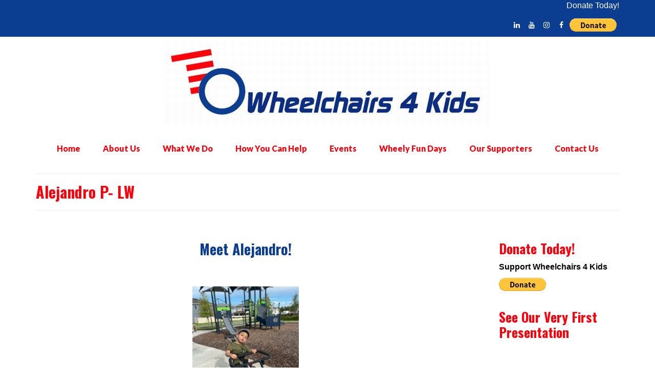

--- FILE ---
content_type: text/html; charset=UTF-8
request_url: https://wheelchairs4kids.org/alejandro-p-lw/
body_size: 19355
content:
<!DOCTYPE html>
<html class="no-js" dir="ltr" lang="en" prefix="og: https://ogp.me/ns#" itemscope="itemscope" itemtype="https://schema.org/WebPage">
<head>
  <meta charset="UTF-8">
  <meta name="viewport" content="width=device-width, initial-scale=1.0">
  <meta http-equiv="X-UA-Compatible" content="IE=edge">
  <title>Alejandro P- LW | Wheelchairs 4 Kids</title>

		<!-- All in One SEO 4.9.3 - aioseo.com -->
	<meta name="description" content="Meet Alejandro! Meet four-year-old Alejandro. He was diagnosed with cerebral palsy. He is unable to walk without his walker. He is fun-loving and positive despite his tribulations. Alejandro has an array of interests. He watches the popular kid’s show Peppa Pig. His favorite film is Disney’s latest hit, Encanto. Alejandro enjoys going" />
	<meta name="robots" content="max-image-preview:large" />
	<link rel="canonical" href="https://wheelchairs4kids.org/alejandro-p-lw/" />
	<meta name="generator" content="All in One SEO (AIOSEO) 4.9.3" />
		<meta property="og:locale" content="en_US" />
		<meta property="og:site_name" content="Wheelchairs 4 Kids | Wheelchairs 4 Kids is a 501(c)3 nonprofit organization dedicated to improving the lives of children with physical disabilities" />
		<meta property="og:type" content="article" />
		<meta property="og:title" content="Alejandro P- LW | Wheelchairs 4 Kids" />
		<meta property="og:description" content="Meet Alejandro! Meet four-year-old Alejandro. He was diagnosed with cerebral palsy. He is unable to walk without his walker. He is fun-loving and positive despite his tribulations. Alejandro has an array of interests. He watches the popular kid’s show Peppa Pig. His favorite film is Disney’s latest hit, Encanto. Alejandro enjoys going" />
		<meta property="og:url" content="https://wheelchairs4kids.org/alejandro-p-lw/" />
		<meta property="og:image" content="https://wheelchairs4kids.org/wp-content/uploads/2022/07/COMPLETED-Alejandro-scaled.jpeg" />
		<meta property="og:image:secure_url" content="https://wheelchairs4kids.org/wp-content/uploads/2022/07/COMPLETED-Alejandro-scaled.jpeg" />
		<meta property="article:published_time" content="2022-06-20T14:46:33+00:00" />
		<meta property="article:modified_time" content="2022-07-05T14:34:13+00:00" />
		<meta property="article:publisher" content="https://www.facebook.com/wheelchairs4kidsorg" />
		<meta name="twitter:card" content="summary" />
		<meta name="twitter:site" content="@Wheelchairs4kid" />
		<meta name="twitter:title" content="Alejandro P- LW | Wheelchairs 4 Kids" />
		<meta name="twitter:description" content="Meet Alejandro! Meet four-year-old Alejandro. He was diagnosed with cerebral palsy. He is unable to walk without his walker. He is fun-loving and positive despite his tribulations. Alejandro has an array of interests. He watches the popular kid’s show Peppa Pig. His favorite film is Disney’s latest hit, Encanto. Alejandro enjoys going" />
		<meta name="twitter:creator" content="@Wheelchairs4kid" />
		<meta name="twitter:image" content="https://wheelchairs4kids.org/wp-content/uploads/2023/05/background.jpg" />
		<script type="application/ld+json" class="aioseo-schema">
			{"@context":"https:\/\/schema.org","@graph":[{"@type":"BreadcrumbList","@id":"https:\/\/wheelchairs4kids.org\/alejandro-p-lw\/#breadcrumblist","itemListElement":[{"@type":"ListItem","@id":"https:\/\/wheelchairs4kids.org#listItem","position":1,"name":"Home","item":"https:\/\/wheelchairs4kids.org","nextItem":{"@type":"ListItem","@id":"https:\/\/wheelchairs4kids.org\/alejandro-p-lw\/#listItem","name":"Alejandro P- LW"}},{"@type":"ListItem","@id":"https:\/\/wheelchairs4kids.org\/alejandro-p-lw\/#listItem","position":2,"name":"Alejandro P- LW","previousItem":{"@type":"ListItem","@id":"https:\/\/wheelchairs4kids.org#listItem","name":"Home"}}]},{"@type":"Organization","@id":"https:\/\/wheelchairs4kids.org\/#organization","name":"Wheelchairs 4 Kids","description":"Wheelchairs 4 Kids is a 501(c)3 nonprofit organization dedicated to improving the lives of children with physical disabilities","url":"https:\/\/wheelchairs4kids.org\/","telephone":"+17279460963","logo":{"@type":"ImageObject","url":"https:\/\/wheelchairs4kids.org\/wp-content\/uploads\/2022\/04\/JPEG-Large-Wheelchairs-for-Kids-Logo-resize.jpg","@id":"https:\/\/wheelchairs4kids.org\/alejandro-p-lw\/#organizationLogo","width":640,"height":165},"image":{"@id":"https:\/\/wheelchairs4kids.org\/alejandro-p-lw\/#organizationLogo"},"sameAs":["https:\/\/www.facebook.com\/wheelchairs4kidsorg","https:\/\/twitter.com\/Wheelchairs4kid","https:\/\/www.instagram.com\/wheelchairs4kids\/","https:\/\/www.youtube.com\/user\/Wheelchairs4Kids","https:\/\/www.linkedin.com\/company\/wheelchairs-4-kids"]},{"@type":"WebPage","@id":"https:\/\/wheelchairs4kids.org\/alejandro-p-lw\/#webpage","url":"https:\/\/wheelchairs4kids.org\/alejandro-p-lw\/","name":"Alejandro P- LW | Wheelchairs 4 Kids","description":"Meet Alejandro! Meet four-year-old Alejandro. He was diagnosed with cerebral palsy. He is unable to walk without his walker. He is fun-loving and positive despite his tribulations. Alejandro has an array of interests. He watches the popular kid\u2019s show Peppa Pig. His favorite film is Disney\u2019s latest hit, Encanto. Alejandro enjoys going","inLanguage":"en","isPartOf":{"@id":"https:\/\/wheelchairs4kids.org\/#website"},"breadcrumb":{"@id":"https:\/\/wheelchairs4kids.org\/alejandro-p-lw\/#breadcrumblist"},"datePublished":"2022-06-20T10:46:33-04:00","dateModified":"2022-07-05T10:34:13-04:00"},{"@type":"WebSite","@id":"https:\/\/wheelchairs4kids.org\/#website","url":"https:\/\/wheelchairs4kids.org\/","name":"Wheelchairs 4 Kids","description":"Wheelchairs 4 Kids is a 501(c)3 nonprofit organization dedicated to improving the lives of children with physical disabilities","inLanguage":"en","publisher":{"@id":"https:\/\/wheelchairs4kids.org\/#organization"}}]}
		</script>
		<!-- All in One SEO -->

<link rel='dns-prefetch' href='//www.googletagmanager.com' />
<link rel='dns-prefetch' href='//fonts.googleapis.com' />
<link rel="alternate" type="application/rss+xml" title="Wheelchairs 4 Kids &raquo; Feed" href="https://wheelchairs4kids.org/feed/" />
<link rel="alternate" type="application/rss+xml" title="Wheelchairs 4 Kids &raquo; Comments Feed" href="https://wheelchairs4kids.org/comments/feed/" />
<link rel="alternate" title="oEmbed (JSON)" type="application/json+oembed" href="https://wheelchairs4kids.org/wp-json/oembed/1.0/embed?url=https%3A%2F%2Fwheelchairs4kids.org%2Falejandro-p-lw%2F" />
<link rel="alternate" title="oEmbed (XML)" type="text/xml+oembed" href="https://wheelchairs4kids.org/wp-json/oembed/1.0/embed?url=https%3A%2F%2Fwheelchairs4kids.org%2Falejandro-p-lw%2F&#038;format=xml" />
		<!-- This site uses the Google Analytics by MonsterInsights plugin v9.11.1 - Using Analytics tracking - https://www.monsterinsights.com/ -->
							<script src="//www.googletagmanager.com/gtag/js?id=G-L69S977ZHJ"  data-cfasync="false" data-wpfc-render="false" type="text/javascript" async></script>
			<script data-cfasync="false" data-wpfc-render="false" type="text/javascript">
				var mi_version = '9.11.1';
				var mi_track_user = true;
				var mi_no_track_reason = '';
								var MonsterInsightsDefaultLocations = {"page_location":"https:\/\/wheelchairs4kids.org\/alejandro-p-lw\/"};
								if ( typeof MonsterInsightsPrivacyGuardFilter === 'function' ) {
					var MonsterInsightsLocations = (typeof MonsterInsightsExcludeQuery === 'object') ? MonsterInsightsPrivacyGuardFilter( MonsterInsightsExcludeQuery ) : MonsterInsightsPrivacyGuardFilter( MonsterInsightsDefaultLocations );
				} else {
					var MonsterInsightsLocations = (typeof MonsterInsightsExcludeQuery === 'object') ? MonsterInsightsExcludeQuery : MonsterInsightsDefaultLocations;
				}

								var disableStrs = [
										'ga-disable-G-L69S977ZHJ',
									];

				/* Function to detect opted out users */
				function __gtagTrackerIsOptedOut() {
					for (var index = 0; index < disableStrs.length; index++) {
						if (document.cookie.indexOf(disableStrs[index] + '=true') > -1) {
							return true;
						}
					}

					return false;
				}

				/* Disable tracking if the opt-out cookie exists. */
				if (__gtagTrackerIsOptedOut()) {
					for (var index = 0; index < disableStrs.length; index++) {
						window[disableStrs[index]] = true;
					}
				}

				/* Opt-out function */
				function __gtagTrackerOptout() {
					for (var index = 0; index < disableStrs.length; index++) {
						document.cookie = disableStrs[index] + '=true; expires=Thu, 31 Dec 2099 23:59:59 UTC; path=/';
						window[disableStrs[index]] = true;
					}
				}

				if ('undefined' === typeof gaOptout) {
					function gaOptout() {
						__gtagTrackerOptout();
					}
				}
								window.dataLayer = window.dataLayer || [];

				window.MonsterInsightsDualTracker = {
					helpers: {},
					trackers: {},
				};
				if (mi_track_user) {
					function __gtagDataLayer() {
						dataLayer.push(arguments);
					}

					function __gtagTracker(type, name, parameters) {
						if (!parameters) {
							parameters = {};
						}

						if (parameters.send_to) {
							__gtagDataLayer.apply(null, arguments);
							return;
						}

						if (type === 'event') {
														parameters.send_to = monsterinsights_frontend.v4_id;
							var hookName = name;
							if (typeof parameters['event_category'] !== 'undefined') {
								hookName = parameters['event_category'] + ':' + name;
							}

							if (typeof MonsterInsightsDualTracker.trackers[hookName] !== 'undefined') {
								MonsterInsightsDualTracker.trackers[hookName](parameters);
							} else {
								__gtagDataLayer('event', name, parameters);
							}
							
						} else {
							__gtagDataLayer.apply(null, arguments);
						}
					}

					__gtagTracker('js', new Date());
					__gtagTracker('set', {
						'developer_id.dZGIzZG': true,
											});
					if ( MonsterInsightsLocations.page_location ) {
						__gtagTracker('set', MonsterInsightsLocations);
					}
										__gtagTracker('config', 'G-L69S977ZHJ', {"forceSSL":"true","link_attribution":"true"} );
										window.gtag = __gtagTracker;										(function () {
						/* https://developers.google.com/analytics/devguides/collection/analyticsjs/ */
						/* ga and __gaTracker compatibility shim. */
						var noopfn = function () {
							return null;
						};
						var newtracker = function () {
							return new Tracker();
						};
						var Tracker = function () {
							return null;
						};
						var p = Tracker.prototype;
						p.get = noopfn;
						p.set = noopfn;
						p.send = function () {
							var args = Array.prototype.slice.call(arguments);
							args.unshift('send');
							__gaTracker.apply(null, args);
						};
						var __gaTracker = function () {
							var len = arguments.length;
							if (len === 0) {
								return;
							}
							var f = arguments[len - 1];
							if (typeof f !== 'object' || f === null || typeof f.hitCallback !== 'function') {
								if ('send' === arguments[0]) {
									var hitConverted, hitObject = false, action;
									if ('event' === arguments[1]) {
										if ('undefined' !== typeof arguments[3]) {
											hitObject = {
												'eventAction': arguments[3],
												'eventCategory': arguments[2],
												'eventLabel': arguments[4],
												'value': arguments[5] ? arguments[5] : 1,
											}
										}
									}
									if ('pageview' === arguments[1]) {
										if ('undefined' !== typeof arguments[2]) {
											hitObject = {
												'eventAction': 'page_view',
												'page_path': arguments[2],
											}
										}
									}
									if (typeof arguments[2] === 'object') {
										hitObject = arguments[2];
									}
									if (typeof arguments[5] === 'object') {
										Object.assign(hitObject, arguments[5]);
									}
									if ('undefined' !== typeof arguments[1].hitType) {
										hitObject = arguments[1];
										if ('pageview' === hitObject.hitType) {
											hitObject.eventAction = 'page_view';
										}
									}
									if (hitObject) {
										action = 'timing' === arguments[1].hitType ? 'timing_complete' : hitObject.eventAction;
										hitConverted = mapArgs(hitObject);
										__gtagTracker('event', action, hitConverted);
									}
								}
								return;
							}

							function mapArgs(args) {
								var arg, hit = {};
								var gaMap = {
									'eventCategory': 'event_category',
									'eventAction': 'event_action',
									'eventLabel': 'event_label',
									'eventValue': 'event_value',
									'nonInteraction': 'non_interaction',
									'timingCategory': 'event_category',
									'timingVar': 'name',
									'timingValue': 'value',
									'timingLabel': 'event_label',
									'page': 'page_path',
									'location': 'page_location',
									'title': 'page_title',
									'referrer' : 'page_referrer',
								};
								for (arg in args) {
																		if (!(!args.hasOwnProperty(arg) || !gaMap.hasOwnProperty(arg))) {
										hit[gaMap[arg]] = args[arg];
									} else {
										hit[arg] = args[arg];
									}
								}
								return hit;
							}

							try {
								f.hitCallback();
							} catch (ex) {
							}
						};
						__gaTracker.create = newtracker;
						__gaTracker.getByName = newtracker;
						__gaTracker.getAll = function () {
							return [];
						};
						__gaTracker.remove = noopfn;
						__gaTracker.loaded = true;
						window['__gaTracker'] = __gaTracker;
					})();
									} else {
										console.log("");
					(function () {
						function __gtagTracker() {
							return null;
						}

						window['__gtagTracker'] = __gtagTracker;
						window['gtag'] = __gtagTracker;
					})();
									}
			</script>
							<!-- / Google Analytics by MonsterInsights -->
		<style id='wp-img-auto-sizes-contain-inline-css' type='text/css'>
img:is([sizes=auto i],[sizes^="auto," i]){contain-intrinsic-size:3000px 1500px}
/*# sourceURL=wp-img-auto-sizes-contain-inline-css */
</style>
<style id='wp-emoji-styles-inline-css' type='text/css'>

	img.wp-smiley, img.emoji {
		display: inline !important;
		border: none !important;
		box-shadow: none !important;
		height: 1em !important;
		width: 1em !important;
		margin: 0 0.07em !important;
		vertical-align: -0.1em !important;
		background: none !important;
		padding: 0 !important;
	}
/*# sourceURL=wp-emoji-styles-inline-css */
</style>
<style id='wp-block-library-inline-css' type='text/css'>
:root{--wp-block-synced-color:#7a00df;--wp-block-synced-color--rgb:122,0,223;--wp-bound-block-color:var(--wp-block-synced-color);--wp-editor-canvas-background:#ddd;--wp-admin-theme-color:#007cba;--wp-admin-theme-color--rgb:0,124,186;--wp-admin-theme-color-darker-10:#006ba1;--wp-admin-theme-color-darker-10--rgb:0,107,160.5;--wp-admin-theme-color-darker-20:#005a87;--wp-admin-theme-color-darker-20--rgb:0,90,135;--wp-admin-border-width-focus:2px}@media (min-resolution:192dpi){:root{--wp-admin-border-width-focus:1.5px}}.wp-element-button{cursor:pointer}:root .has-very-light-gray-background-color{background-color:#eee}:root .has-very-dark-gray-background-color{background-color:#313131}:root .has-very-light-gray-color{color:#eee}:root .has-very-dark-gray-color{color:#313131}:root .has-vivid-green-cyan-to-vivid-cyan-blue-gradient-background{background:linear-gradient(135deg,#00d084,#0693e3)}:root .has-purple-crush-gradient-background{background:linear-gradient(135deg,#34e2e4,#4721fb 50%,#ab1dfe)}:root .has-hazy-dawn-gradient-background{background:linear-gradient(135deg,#faaca8,#dad0ec)}:root .has-subdued-olive-gradient-background{background:linear-gradient(135deg,#fafae1,#67a671)}:root .has-atomic-cream-gradient-background{background:linear-gradient(135deg,#fdd79a,#004a59)}:root .has-nightshade-gradient-background{background:linear-gradient(135deg,#330968,#31cdcf)}:root .has-midnight-gradient-background{background:linear-gradient(135deg,#020381,#2874fc)}:root{--wp--preset--font-size--normal:16px;--wp--preset--font-size--huge:42px}.has-regular-font-size{font-size:1em}.has-larger-font-size{font-size:2.625em}.has-normal-font-size{font-size:var(--wp--preset--font-size--normal)}.has-huge-font-size{font-size:var(--wp--preset--font-size--huge)}.has-text-align-center{text-align:center}.has-text-align-left{text-align:left}.has-text-align-right{text-align:right}.has-fit-text{white-space:nowrap!important}#end-resizable-editor-section{display:none}.aligncenter{clear:both}.items-justified-left{justify-content:flex-start}.items-justified-center{justify-content:center}.items-justified-right{justify-content:flex-end}.items-justified-space-between{justify-content:space-between}.screen-reader-text{border:0;clip-path:inset(50%);height:1px;margin:-1px;overflow:hidden;padding:0;position:absolute;width:1px;word-wrap:normal!important}.screen-reader-text:focus{background-color:#ddd;clip-path:none;color:#444;display:block;font-size:1em;height:auto;left:5px;line-height:normal;padding:15px 23px 14px;text-decoration:none;top:5px;width:auto;z-index:100000}html :where(.has-border-color){border-style:solid}html :where([style*=border-top-color]){border-top-style:solid}html :where([style*=border-right-color]){border-right-style:solid}html :where([style*=border-bottom-color]){border-bottom-style:solid}html :where([style*=border-left-color]){border-left-style:solid}html :where([style*=border-width]){border-style:solid}html :where([style*=border-top-width]){border-top-style:solid}html :where([style*=border-right-width]){border-right-style:solid}html :where([style*=border-bottom-width]){border-bottom-style:solid}html :where([style*=border-left-width]){border-left-style:solid}html :where(img[class*=wp-image-]){height:auto;max-width:100%}:where(figure){margin:0 0 1em}html :where(.is-position-sticky){--wp-admin--admin-bar--position-offset:var(--wp-admin--admin-bar--height,0px)}@media screen and (max-width:600px){html :where(.is-position-sticky){--wp-admin--admin-bar--position-offset:0px}}

/*# sourceURL=wp-block-library-inline-css */
</style><style id='global-styles-inline-css' type='text/css'>
:root{--wp--preset--aspect-ratio--square: 1;--wp--preset--aspect-ratio--4-3: 4/3;--wp--preset--aspect-ratio--3-4: 3/4;--wp--preset--aspect-ratio--3-2: 3/2;--wp--preset--aspect-ratio--2-3: 2/3;--wp--preset--aspect-ratio--16-9: 16/9;--wp--preset--aspect-ratio--9-16: 9/16;--wp--preset--color--black: #000;--wp--preset--color--cyan-bluish-gray: #abb8c3;--wp--preset--color--white: #fff;--wp--preset--color--pale-pink: #f78da7;--wp--preset--color--vivid-red: #cf2e2e;--wp--preset--color--luminous-vivid-orange: #ff6900;--wp--preset--color--luminous-vivid-amber: #fcb900;--wp--preset--color--light-green-cyan: #7bdcb5;--wp--preset--color--vivid-green-cyan: #00d084;--wp--preset--color--pale-cyan-blue: #8ed1fc;--wp--preset--color--vivid-cyan-blue: #0693e3;--wp--preset--color--vivid-purple: #9b51e0;--wp--preset--color--virtue-primary: #0b3d91;--wp--preset--color--virtue-primary-light: #fe000c;--wp--preset--color--very-light-gray: #eee;--wp--preset--color--very-dark-gray: #444;--wp--preset--gradient--vivid-cyan-blue-to-vivid-purple: linear-gradient(135deg,rgb(6,147,227) 0%,rgb(155,81,224) 100%);--wp--preset--gradient--light-green-cyan-to-vivid-green-cyan: linear-gradient(135deg,rgb(122,220,180) 0%,rgb(0,208,130) 100%);--wp--preset--gradient--luminous-vivid-amber-to-luminous-vivid-orange: linear-gradient(135deg,rgb(252,185,0) 0%,rgb(255,105,0) 100%);--wp--preset--gradient--luminous-vivid-orange-to-vivid-red: linear-gradient(135deg,rgb(255,105,0) 0%,rgb(207,46,46) 100%);--wp--preset--gradient--very-light-gray-to-cyan-bluish-gray: linear-gradient(135deg,rgb(238,238,238) 0%,rgb(169,184,195) 100%);--wp--preset--gradient--cool-to-warm-spectrum: linear-gradient(135deg,rgb(74,234,220) 0%,rgb(151,120,209) 20%,rgb(207,42,186) 40%,rgb(238,44,130) 60%,rgb(251,105,98) 80%,rgb(254,248,76) 100%);--wp--preset--gradient--blush-light-purple: linear-gradient(135deg,rgb(255,206,236) 0%,rgb(152,150,240) 100%);--wp--preset--gradient--blush-bordeaux: linear-gradient(135deg,rgb(254,205,165) 0%,rgb(254,45,45) 50%,rgb(107,0,62) 100%);--wp--preset--gradient--luminous-dusk: linear-gradient(135deg,rgb(255,203,112) 0%,rgb(199,81,192) 50%,rgb(65,88,208) 100%);--wp--preset--gradient--pale-ocean: linear-gradient(135deg,rgb(255,245,203) 0%,rgb(182,227,212) 50%,rgb(51,167,181) 100%);--wp--preset--gradient--electric-grass: linear-gradient(135deg,rgb(202,248,128) 0%,rgb(113,206,126) 100%);--wp--preset--gradient--midnight: linear-gradient(135deg,rgb(2,3,129) 0%,rgb(40,116,252) 100%);--wp--preset--font-size--small: 13px;--wp--preset--font-size--medium: 20px;--wp--preset--font-size--large: 36px;--wp--preset--font-size--x-large: 42px;--wp--preset--spacing--20: 0.44rem;--wp--preset--spacing--30: 0.67rem;--wp--preset--spacing--40: 1rem;--wp--preset--spacing--50: 1.5rem;--wp--preset--spacing--60: 2.25rem;--wp--preset--spacing--70: 3.38rem;--wp--preset--spacing--80: 5.06rem;--wp--preset--shadow--natural: 6px 6px 9px rgba(0, 0, 0, 0.2);--wp--preset--shadow--deep: 12px 12px 50px rgba(0, 0, 0, 0.4);--wp--preset--shadow--sharp: 6px 6px 0px rgba(0, 0, 0, 0.2);--wp--preset--shadow--outlined: 6px 6px 0px -3px rgb(255, 255, 255), 6px 6px rgb(0, 0, 0);--wp--preset--shadow--crisp: 6px 6px 0px rgb(0, 0, 0);}:where(.is-layout-flex){gap: 0.5em;}:where(.is-layout-grid){gap: 0.5em;}body .is-layout-flex{display: flex;}.is-layout-flex{flex-wrap: wrap;align-items: center;}.is-layout-flex > :is(*, div){margin: 0;}body .is-layout-grid{display: grid;}.is-layout-grid > :is(*, div){margin: 0;}:where(.wp-block-columns.is-layout-flex){gap: 2em;}:where(.wp-block-columns.is-layout-grid){gap: 2em;}:where(.wp-block-post-template.is-layout-flex){gap: 1.25em;}:where(.wp-block-post-template.is-layout-grid){gap: 1.25em;}.has-black-color{color: var(--wp--preset--color--black) !important;}.has-cyan-bluish-gray-color{color: var(--wp--preset--color--cyan-bluish-gray) !important;}.has-white-color{color: var(--wp--preset--color--white) !important;}.has-pale-pink-color{color: var(--wp--preset--color--pale-pink) !important;}.has-vivid-red-color{color: var(--wp--preset--color--vivid-red) !important;}.has-luminous-vivid-orange-color{color: var(--wp--preset--color--luminous-vivid-orange) !important;}.has-luminous-vivid-amber-color{color: var(--wp--preset--color--luminous-vivid-amber) !important;}.has-light-green-cyan-color{color: var(--wp--preset--color--light-green-cyan) !important;}.has-vivid-green-cyan-color{color: var(--wp--preset--color--vivid-green-cyan) !important;}.has-pale-cyan-blue-color{color: var(--wp--preset--color--pale-cyan-blue) !important;}.has-vivid-cyan-blue-color{color: var(--wp--preset--color--vivid-cyan-blue) !important;}.has-vivid-purple-color{color: var(--wp--preset--color--vivid-purple) !important;}.has-black-background-color{background-color: var(--wp--preset--color--black) !important;}.has-cyan-bluish-gray-background-color{background-color: var(--wp--preset--color--cyan-bluish-gray) !important;}.has-white-background-color{background-color: var(--wp--preset--color--white) !important;}.has-pale-pink-background-color{background-color: var(--wp--preset--color--pale-pink) !important;}.has-vivid-red-background-color{background-color: var(--wp--preset--color--vivid-red) !important;}.has-luminous-vivid-orange-background-color{background-color: var(--wp--preset--color--luminous-vivid-orange) !important;}.has-luminous-vivid-amber-background-color{background-color: var(--wp--preset--color--luminous-vivid-amber) !important;}.has-light-green-cyan-background-color{background-color: var(--wp--preset--color--light-green-cyan) !important;}.has-vivid-green-cyan-background-color{background-color: var(--wp--preset--color--vivid-green-cyan) !important;}.has-pale-cyan-blue-background-color{background-color: var(--wp--preset--color--pale-cyan-blue) !important;}.has-vivid-cyan-blue-background-color{background-color: var(--wp--preset--color--vivid-cyan-blue) !important;}.has-vivid-purple-background-color{background-color: var(--wp--preset--color--vivid-purple) !important;}.has-black-border-color{border-color: var(--wp--preset--color--black) !important;}.has-cyan-bluish-gray-border-color{border-color: var(--wp--preset--color--cyan-bluish-gray) !important;}.has-white-border-color{border-color: var(--wp--preset--color--white) !important;}.has-pale-pink-border-color{border-color: var(--wp--preset--color--pale-pink) !important;}.has-vivid-red-border-color{border-color: var(--wp--preset--color--vivid-red) !important;}.has-luminous-vivid-orange-border-color{border-color: var(--wp--preset--color--luminous-vivid-orange) !important;}.has-luminous-vivid-amber-border-color{border-color: var(--wp--preset--color--luminous-vivid-amber) !important;}.has-light-green-cyan-border-color{border-color: var(--wp--preset--color--light-green-cyan) !important;}.has-vivid-green-cyan-border-color{border-color: var(--wp--preset--color--vivid-green-cyan) !important;}.has-pale-cyan-blue-border-color{border-color: var(--wp--preset--color--pale-cyan-blue) !important;}.has-vivid-cyan-blue-border-color{border-color: var(--wp--preset--color--vivid-cyan-blue) !important;}.has-vivid-purple-border-color{border-color: var(--wp--preset--color--vivid-purple) !important;}.has-vivid-cyan-blue-to-vivid-purple-gradient-background{background: var(--wp--preset--gradient--vivid-cyan-blue-to-vivid-purple) !important;}.has-light-green-cyan-to-vivid-green-cyan-gradient-background{background: var(--wp--preset--gradient--light-green-cyan-to-vivid-green-cyan) !important;}.has-luminous-vivid-amber-to-luminous-vivid-orange-gradient-background{background: var(--wp--preset--gradient--luminous-vivid-amber-to-luminous-vivid-orange) !important;}.has-luminous-vivid-orange-to-vivid-red-gradient-background{background: var(--wp--preset--gradient--luminous-vivid-orange-to-vivid-red) !important;}.has-very-light-gray-to-cyan-bluish-gray-gradient-background{background: var(--wp--preset--gradient--very-light-gray-to-cyan-bluish-gray) !important;}.has-cool-to-warm-spectrum-gradient-background{background: var(--wp--preset--gradient--cool-to-warm-spectrum) !important;}.has-blush-light-purple-gradient-background{background: var(--wp--preset--gradient--blush-light-purple) !important;}.has-blush-bordeaux-gradient-background{background: var(--wp--preset--gradient--blush-bordeaux) !important;}.has-luminous-dusk-gradient-background{background: var(--wp--preset--gradient--luminous-dusk) !important;}.has-pale-ocean-gradient-background{background: var(--wp--preset--gradient--pale-ocean) !important;}.has-electric-grass-gradient-background{background: var(--wp--preset--gradient--electric-grass) !important;}.has-midnight-gradient-background{background: var(--wp--preset--gradient--midnight) !important;}.has-small-font-size{font-size: var(--wp--preset--font-size--small) !important;}.has-medium-font-size{font-size: var(--wp--preset--font-size--medium) !important;}.has-large-font-size{font-size: var(--wp--preset--font-size--large) !important;}.has-x-large-font-size{font-size: var(--wp--preset--font-size--x-large) !important;}
/*# sourceURL=global-styles-inline-css */
</style>

<style id='classic-theme-styles-inline-css' type='text/css'>
/*! This file is auto-generated */
.wp-block-button__link{color:#fff;background-color:#32373c;border-radius:9999px;box-shadow:none;text-decoration:none;padding:calc(.667em + 2px) calc(1.333em + 2px);font-size:1.125em}.wp-block-file__button{background:#32373c;color:#fff;text-decoration:none}
/*# sourceURL=/wp-includes/css/classic-themes.min.css */
</style>
<link rel='stylesheet' id='ctct_form_styles-css' href='https://wheelchairs4kids.org/wp-content/plugins/constant-contact-forms/assets/css/style.css?ver=2.14.2' type='text/css' media='all' />
<link rel='stylesheet' id='uaf_client_css-css' href='https://wheelchairs4kids.org/wp-content/uploads/useanyfont/uaf.css?ver=1764612713' type='text/css' media='all' />
<link rel='stylesheet' id='virtue_theme-css' href='https://wheelchairs4kids.org/wp-content/themes/virtue/assets/css/virtue.css?ver=3.4.14' type='text/css' media='all' />
<link rel='stylesheet' id='virtue_skin-css' href='https://wheelchairs4kids.org/wp-content/themes/virtue/assets/css/skins/default.css?ver=3.4.14' type='text/css' media='all' />
<link rel='stylesheet' id='redux-google-fonts-virtue-css' href='https://fonts.googleapis.com/css?family=Lato%3A400%2C900%7COswald%3A700&#038;ver=6.9' type='text/css' media='all' />
<script type="text/javascript" src="https://wheelchairs4kids.org/wp-content/plugins/google-analytics-for-wordpress/assets/js/frontend-gtag.min.js?ver=9.11.1" id="monsterinsights-frontend-script-js" async="async" data-wp-strategy="async"></script>
<script data-cfasync="false" data-wpfc-render="false" type="text/javascript" id='monsterinsights-frontend-script-js-extra'>/* <![CDATA[ */
var monsterinsights_frontend = {"js_events_tracking":"true","download_extensions":"doc,pdf,ppt,zip,xls,docx,pptx,xlsx","inbound_paths":"[{\"path\":\"\\\/go\\\/\",\"label\":\"affiliate\"},{\"path\":\"\\\/recommend\\\/\",\"label\":\"affiliate\"}]","home_url":"https:\/\/wheelchairs4kids.org","hash_tracking":"false","v4_id":"G-L69S977ZHJ"};/* ]]> */
</script>

<!-- Google tag (gtag.js) snippet added by Site Kit -->
<!-- Google Analytics snippet added by Site Kit -->
<script type="text/javascript" src="https://www.googletagmanager.com/gtag/js?id=GT-MKTXVQRC" id="google_gtagjs-js" async></script>
<script type="text/javascript" id="google_gtagjs-js-after">
/* <![CDATA[ */
window.dataLayer = window.dataLayer || [];function gtag(){dataLayer.push(arguments);}
gtag("set","linker",{"domains":["wheelchairs4kids.org"]});
gtag("js", new Date());
gtag("set", "developer_id.dZTNiMT", true);
gtag("config", "GT-MKTXVQRC");
 window._googlesitekit = window._googlesitekit || {}; window._googlesitekit.throttledEvents = []; window._googlesitekit.gtagEvent = (name, data) => { var key = JSON.stringify( { name, data } ); if ( !! window._googlesitekit.throttledEvents[ key ] ) { return; } window._googlesitekit.throttledEvents[ key ] = true; setTimeout( () => { delete window._googlesitekit.throttledEvents[ key ]; }, 5 ); gtag( "event", name, { ...data, event_source: "site-kit" } ); }; 
//# sourceURL=google_gtagjs-js-after
/* ]]> */
</script>
<script type="text/javascript" src="https://wheelchairs4kids.org/wp-includes/js/jquery/jquery.min.js?ver=3.7.1" id="jquery-core-js"></script>
<script type="text/javascript" src="https://wheelchairs4kids.org/wp-includes/js/jquery/jquery-migrate.min.js?ver=3.4.1" id="jquery-migrate-js"></script>
<link rel="https://api.w.org/" href="https://wheelchairs4kids.org/wp-json/" /><link rel="alternate" title="JSON" type="application/json" href="https://wheelchairs4kids.org/wp-json/wp/v2/pages/20318" /><link rel="EditURI" type="application/rsd+xml" title="RSD" href="https://wheelchairs4kids.org/xmlrpc.php?rsd" />
<meta name="generator" content="WordPress 6.9" />
<link rel='shortlink' href='https://wheelchairs4kids.org/?p=20318' />
<meta name="generator" content="Site Kit by Google 1.170.0" /><style type="text/css">#logo {padding-top:10px;}#logo {padding-bottom:10px;}#logo {margin-left:0px;}#logo {margin-right:0px;}#nav-main {margin-top:15px;}#nav-main {margin-bottom:15px;}.headerfont, .tp-caption {font-family:Oswald;}.topbarmenu ul li {font-family:Lato;}.home-message:hover {background-color:#0b3d91; background-color: rgba(11, 61, 145, 0.6);}
  nav.woocommerce-pagination ul li a:hover, .wp-pagenavi a:hover, .panel-heading .accordion-toggle, .variations .kad_radio_variations label:hover, .variations .kad_radio_variations label.selectedValue {border-color: #0b3d91;}
  a, #nav-main ul.sf-menu ul li a:hover, .product_price ins .amount, .price ins .amount, .color_primary, .primary-color, #logo a.brand, #nav-main ul.sf-menu a:hover,
  .woocommerce-message:before, .woocommerce-info:before, #nav-second ul.sf-menu a:hover, .footerclass a:hover, .posttags a:hover, .subhead a:hover, .nav-trigger-case:hover .kad-menu-name, 
  .nav-trigger-case:hover .kad-navbtn, #kadbreadcrumbs a:hover, #wp-calendar a, .star-rating, .has-virtue-primary-color {color: #0b3d91;}
.widget_price_filter .ui-slider .ui-slider-handle, .product_item .kad_add_to_cart:hover, .product_item:hover a.button:hover, .product_item:hover .kad_add_to_cart:hover, .kad-btn-primary, html .woocommerce-page .widget_layered_nav ul.yith-wcan-label li a:hover, html .woocommerce-page .widget_layered_nav ul.yith-wcan-label li.chosen a,
.product-category.grid_item a:hover h5, .woocommerce-message .button, .widget_layered_nav_filters ul li a, .widget_layered_nav ul li.chosen a, .wpcf7 input.wpcf7-submit, .yith-wcan .yith-wcan-reset-navigation,
#containerfooter .menu li a:hover, .bg_primary, .portfolionav a:hover, .home-iconmenu a:hover, p.demo_store, .topclass, #commentform .form-submit #submit, .kad-hover-bg-primary:hover, .widget_shopping_cart_content .checkout,
.login .form-row .button, .variations .kad_radio_variations label.selectedValue, #payment #place_order, .wpcf7 input.wpcf7-back, .shop_table .actions input[type=submit].checkout-button, .cart_totals .checkout-button, input[type="submit"].button, .order-actions .button, .has-virtue-primary-background-color {background: #0b3d91;}a:hover, .has-virtue-primary-light-color {color: #fe000c;} .kad-btn-primary:hover, .login .form-row .button:hover, #payment #place_order:hover, .yith-wcan .yith-wcan-reset-navigation:hover, .widget_shopping_cart_content .checkout:hover,
	.woocommerce-message .button:hover, #commentform .form-submit #submit:hover, .wpcf7 input.wpcf7-submit:hover, .widget_layered_nav_filters ul li a:hover, .cart_totals .checkout-button:hover,
	.widget_layered_nav ul li.chosen a:hover, .shop_table .actions input[type=submit].checkout-button:hover, .wpcf7 input.wpcf7-back:hover, .order-actions .button:hover, input[type="submit"].button:hover, .product_item:hover .kad_add_to_cart, .product_item:hover a.button, .has-virtue-primary-light-background-color {background: #fe000c;}input[type=number]::-webkit-inner-spin-button, input[type=number]::-webkit-outer-spin-button { -webkit-appearance: none; margin: 0; } input[type=number] {-moz-appearance: textfield;}.quantity input::-webkit-outer-spin-button,.quantity input::-webkit-inner-spin-button {display: none;}.contentclass, .nav-tabs>.active>a, .nav-tabs>.active>a:hover, .nav-tabs>.active>a:focus {background:#ffffff    ;}.headerclass {background:#ffffff    ;}.navclass {background:#0b3d91    ;}.kad-hidepostauthortop, .postauthortop {display:none;}.product_item .product_details h5 {text-transform: none;}@media (max-width: 979px) {.nav-trigger .nav-trigger-case {position: static; display: block; width: 100%;}}.product_item .product_details h5 {min-height:40px;}[class*="wp-image"] {-webkit-box-shadow: none;-moz-box-shadow: none;box-shadow: none;border:none;}[class*="wp-image"]:hover {-webkit-box-shadow: none;-moz-box-shadow: none;box-shadow: none;border:none;}.light-dropshaddow {-webkit-box-shadow: none;-moz-box-shadow: none;box-shadow: none;}@media (max-width: 767px) {.kad-desktop-slider {display:none;}}.entry-content p { margin-bottom:16px;}.entry-content table td, .entry-content table th, table td, table th {
    background: #fff;
}

.video-container {
    position: relative;
    padding-bottom: 56.25%;
    padding-top: 35px;
    height: 0;
    overflow: hidden;
}

.video-container iframe {
    position: absolute;
    top:0;
    left: 0;
    width: 100%;
    height: 100%;
}
</style><meta name="redi-version" content="1.2.7" /><link rel="icon" href="https://wheelchairs4kids.org/wp-content/uploads/2022/12/JPEG-Square-Logo-WHITE-Background-150x150.jpg" sizes="32x32" />
<link rel="icon" href="https://wheelchairs4kids.org/wp-content/uploads/2022/12/JPEG-Square-Logo-WHITE-Background-300x300.jpg" sizes="192x192" />
<link rel="apple-touch-icon" href="https://wheelchairs4kids.org/wp-content/uploads/2022/12/JPEG-Square-Logo-WHITE-Background-300x300.jpg" />
<meta name="msapplication-TileImage" content="https://wheelchairs4kids.org/wp-content/uploads/2022/12/JPEG-Square-Logo-WHITE-Background-300x300.jpg" />
<style type="text/css" title="dynamic-css" class="options-output">header #logo a.brand,.logofont{font-family:Lato;line-height:40px;font-weight:400;font-style:normal;font-size:32px;}.kad_tagline{font-family:Lato;line-height:20px;font-weight:400;font-style:normal;color:#444444;font-size:14px;}.product_item .product_details h5{font-family:Lato;line-height:20px;font-weight:normal;font-style:700;font-size:16px;}h1{font-family:Oswald;line-height:34px;font-weight:700;font-style:normal;color:#fe000c;font-size:30px;}h2{font-family:Oswald;line-height:32px;font-weight:700;font-style:normal;color:#0b3d91;font-size:28px;}h3{font-family:Oswald;line-height:30px;font-weight:700;font-style:normal;color:#fe000c;font-size:26px;}h4{font-family:Oswald;line-height:28px;font-weight:700;font-style:normal;color:#0b3d91;font-size:24px;}h5{font-family:Oswald;line-height:26px;font-weight:700;font-style:normal;color:#fe000c;font-size:22px;}body{font-family:'Lucida Sans Unicode', 'Lucida Grande', sans-serif;line-height:22px;font-weight:400;font-style:normal;color:#000000;font-size:16px;}#nav-main ul.sf-menu a{font-family:Lato;line-height:18px;font-weight:900;font-style:normal;color:#fe000c;font-size:16px;}#nav-second ul.sf-menu a{font-family:Lato;line-height:22px;font-weight:400;font-style:normal;color:#fe000c;font-size:18px;}.kad-nav-inner .kad-mnav, .kad-mobile-nav .kad-nav-inner li a,.nav-trigger-case{font-family:Lato;line-height:20px;font-weight:400;font-style:normal;color:#fe000c;font-size:16px;}</style><link rel='stylesheet' id='socialsnap-styles-css' href='https://wheelchairs4kids.org/wp-content/plugins/socialsnap/assets/css/socialsnap.css?ver=1.4' type='text/css' media='all' />
</head>
<body class="wp-singular page-template-default page page-id-20318 wp-embed-responsive wp-theme-virtue ctct-virtue wide alejandro-p-lw">
	<div id="kt-skip-link"><a href="#content">Skip to Main Content</a></div>
	<div id="wrapper" class="container">
	<header class="banner headerclass" itemscope itemtype="https://schema.org/WPHeader">
	<div id="topbar" class="topclass">
	<div class="container">
		<div class="row">
			<div class="col-md-6 col-sm-6 kad-topbar-left">
				<div class="topbarmenu clearfix">
								</div>
			</div><!-- close col-md-6 --> 
			<div class="col-md-6 col-sm-6 kad-topbar-right">
				<div id="topbar-search" class="topbar-widget">
					<div class="textwidget custom-html-widget"><p align="right">
	Donate Today!</p>
<form action="https://www.paypal.com/donate" method="post" target="_top">
<input type="hidden" name="hosted_button_id" value="BB4DWGJXAVERQ" />
<input type="image" src="https://www.paypalobjects.com/en_US/i/btn/btn_donate_LG.gif" border="0" name="submit" title="PayPal - The safer, easier way to pay online!" alt="Donate with PayPal button" />
<img alt="" border="0" src="https://www.paypal.com/en_US/i/scr/pixel.gif" width="1" height="1" />
</form></div>    <div class="virtue_social_widget clearfix">
      
<a href="https://www.facebook.com/wheelchairs4kidsorg" class="facebook_link" title="Facebook" target="_blank" data-toggle="tooltip" data-placement="top" data-original-title="Facebook"><i class="icon-facebook"></i></a><a href="https://www.instagram.com/wheelchairs4kids/" class="instagram_link" title="Instagram" target="_blank" data-toggle="tooltip" data-placement="top" data-original-title="Instagram"><i class="icon-instagram"></i></a><a href="https://www.youtube.com/user/Wheelchairs4Kids" class="youtube_link" title="YouTube" target="_blank" data-toggle="tooltip" data-placement="top" data-original-title="YouTube"><i class="icon-youtube"></i></a><a href="https://www.linkedin.com/company/wheelchairs-4-kids" class="linkedin_link" title="LinkedIn" target="_blank" data-toggle="tooltip" data-placement="top" data-original-title="LinkedIn"><i class="icon-linkedin"></i></a>    </div>
  				</div>
			</div> <!-- close col-md-6-->
		</div> <!-- Close Row -->
	</div> <!-- Close Container -->
</div>	<div class="container">
		<div class="row">
			<div class="col-md-12 clearfix kad-header-left">
				<div id="logo" class="logocase">
					<a class="brand logofont" href="https://wheelchairs4kids.org/">
													<div id="thelogo">
								<img src="https://wheelchairs4kids.org/wp-content/uploads/2022/04/JPEG-Large-Wheelchairs-for-Kids-Logo-resize.jpg" alt="Wheelchairs 4 Kids" width="640" height="165" class="kad-standard-logo" />
															</div>
												</a>
									</div> <!-- Close #logo -->
			</div><!-- close logo span -->
							<div class="col-md-12 kad-header-right">
					<nav id="nav-main" class="clearfix" itemscope itemtype="https://schema.org/SiteNavigationElement">
						<ul id="menu-main-menu" class="sf-menu"><li  class=" menu-item-19372"><a href="https://wheelchairs4kids.org/"><span>Home</span></a></li>
<li  class=" sf-dropdown menu-item-19352"><a href="https://wheelchairs4kids.org/about/"><span>About Us</span></a>
<ul class="sub-menu sf-dropdown-menu dropdown">
	<li  class=" menu-item-20772"><a href="https://wheelchairs4kids.org/about/"><span>Our Story</span></a></li>
	<li  class=" menu-item-19364"><a href="https://wheelchairs4kids.org/about/meet-our-staff/"><span>Meet Our Staff</span></a></li>
	<li  class=" menu-item-19355"><a href="https://wheelchairs4kids.org/about/board/"><span>Board of Directors</span></a></li>
	<li  class=" menu-item-19366"><a href="https://wheelchairs4kids.org/about/mission/"><span>Mission Statement</span></a></li>
	<li  class=" menu-item-19368"><a href="https://wheelchairs4kids.org/about/annualreport/"><span>Annual Reports</span></a></li>
	<li  class=" menu-item-19346"><a href="https://wheelchairs4kids.org/about/financials/"><span>Financial Reports</span></a></li>
	<li  class=" menu-item-19342"><a href="https://wheelchairs4kids.org/about/awards-recognitions/"><span>Awards &#038; Recognitions</span></a></li>
	<li  class=" menu-item-20093"><a href="https://wheelchairs4kids.org/inthenews/"><span>In the News</span></a></li>
	<li  class=" menu-item-19345"><a href="https://wheelchairs4kids.org/about/privacy/"><span>Privacy Policy</span></a></li>
</ul>
</li>
<li  class=" sf-dropdown menu-item-19353"><a href="https://wheelchairs4kids.org/about/whatwedo/"><span>What We Do</span></a>
<ul class="sub-menu sf-dropdown-menu dropdown">
	<li  class=" menu-item-20773"><a href="https://wheelchairs4kids.org/about/whatwedo/"><span>Our Programs</span></a></li>
	<li  class=" menu-item-19354"><a href="https://wheelchairs4kids.org/about/faq/"><span>Frequently Asked Questions</span></a></li>
	<li  class=" menu-item-19356"><a href="https://wheelchairs4kids.org/kids/"><span>Meet the Kids</span></a></li>
	<li  class=" menu-item-19350"><a href="https://wheelchairs4kids.org/successstories-2-4/success-stories-alphabetical-order/"><span>Success Stories</span></a></li>
	<li  class=" menu-item-19349"><a href="https://wheelchairs4kids.org/about/memorial/"><span>In Memory</span></a></li>
</ul>
</li>
<li  class=" sf-dropdown menu-item-19371"><a href="https://wheelchairs4kids.org/getinvolved/"><span>How You Can Help</span></a>
<ul class="sub-menu sf-dropdown-menu dropdown">
	<li  class=" menu-item-20771"><a href="https://wheelchairs4kids.org/getinvolved/"><span>Get Involved</span></a></li>
	<li  class=" menu-item-19384"><a href="https://www.paypal.com/donate/?hosted_button_id=BB4DWGJXAVERQ"><span>Donate Today!</span></a></li>
	<li  class=" menu-item-21865"><a href="https://wheelchairs4kids.org/guardians/"><span>Guardians of the Wheel Kids Monthly Donation Club</span></a></li>
</ul>
</li>
<li  class=" sf-dropdown menu-item-19357"><a href="https://wheelchairs4kids.org/events/"><span>Events</span></a>
<ul class="sub-menu sf-dropdown-menu dropdown">
	<li  class=" menu-item-26939"><a href="https://wheelchairs4kids.org/events/2025meetthefelons/"><span>2025 Jail &#038; Bail</span></a></li>
	<li  class=" menu-item-20774"><a href="https://w4kwgt2025.givesmart.com"><span>Wheely Good Time 2025</span></a></li>
	<li  class=" menu-item-23617"><a href="https://lp.constantcontactpages.com/cu/KvmJ6Du/w4kgolf2025"><span>Celebrity Golf Tournament 2025</span></a></li>
</ul>
</li>
<li  class=" menu-item-19359"><a href="https://wheelchairs4kids.org/wheelyfundays/"><span>Wheely Fun Days</span></a></li>
<li  class=" menu-item-20883"><a href="https://wheelchairs4kids.org/our-supporters/"><span>Our Supporters</span></a></li>
<li  class=" menu-item-19347"><a href="https://wheelchairs4kids.org/contactus/"><span>Contact Us</span></a></li>
</ul>					</nav> 
				</div> <!-- Close menuclass-->
			       
		</div> <!-- Close Row -->
					<div id="mobile-nav-trigger" class="nav-trigger">
				<button class="nav-trigger-case mobileclass collapsed" data-toggle="collapse" data-target=".kad-nav-collapse">
					<span class="kad-navbtn"><i class="icon-reorder"></i></span>
					<span class="kad-menu-name">Menu</span>
				</button>
			</div>
			<div id="kad-mobile-nav" class="kad-mobile-nav">
				<div class="kad-nav-inner mobileclass">
					<div class="kad-nav-collapse">
					<ul id="menu-main-menu-1" class="kad-mnav"><li  class="menu-home menu-item-19372"><a href="https://wheelchairs4kids.org/"><span>Home</span></a></li>
<li  class="menu-about-us sf-dropdown sf-dropdown-toggle menu-item-19352"><a href="https://wheelchairs4kids.org/about/"><span>About Us</span></a><span class="kad-submenu-accordion collapse-next  kad-submenu-accordion-open" data-parent=".kad-nav-collapse" data-toggle="collapse" data-target=""><i class="icon-chevron-down"></i><i class="icon-chevron-up"></i></span>
<ul class="sub-menu sf-dropdown-menu collapse">
	<li  class="menu-our-story menu-item-20772"><a href="https://wheelchairs4kids.org/about/"><span>Our Story</span></a></li>
	<li  class="menu-meet-our-staff menu-item-19364"><a href="https://wheelchairs4kids.org/about/meet-our-staff/"><span>Meet Our Staff</span></a></li>
	<li  class="menu-board-of-directors menu-item-19355"><a href="https://wheelchairs4kids.org/about/board/"><span>Board of Directors</span></a></li>
	<li  class="menu-mission-statement menu-item-19366"><a href="https://wheelchairs4kids.org/about/mission/"><span>Mission Statement</span></a></li>
	<li  class="menu-annual-reports menu-item-19368"><a href="https://wheelchairs4kids.org/about/annualreport/"><span>Annual Reports</span></a></li>
	<li  class="menu-financial-reports menu-item-19346"><a href="https://wheelchairs4kids.org/about/financials/"><span>Financial Reports</span></a></li>
	<li  class="menu-awards-recognitions menu-item-19342"><a href="https://wheelchairs4kids.org/about/awards-recognitions/"><span>Awards &#038; Recognitions</span></a></li>
	<li  class="menu-in-the-news menu-item-20093"><a href="https://wheelchairs4kids.org/inthenews/"><span>In the News</span></a></li>
	<li  class="menu-privacy-policy menu-item-19345"><a href="https://wheelchairs4kids.org/about/privacy/"><span>Privacy Policy</span></a></li>
</ul>
</li>
<li  class="menu-what-we-do sf-dropdown sf-dropdown-toggle menu-item-19353"><a href="https://wheelchairs4kids.org/about/whatwedo/"><span>What We Do</span></a><span class="kad-submenu-accordion collapse-next  kad-submenu-accordion-open" data-parent=".kad-nav-collapse" data-toggle="collapse" data-target=""><i class="icon-chevron-down"></i><i class="icon-chevron-up"></i></span>
<ul class="sub-menu sf-dropdown-menu collapse">
	<li  class="menu-our-programs menu-item-20773"><a href="https://wheelchairs4kids.org/about/whatwedo/"><span>Our Programs</span></a></li>
	<li  class="menu-frequently-asked-questions menu-item-19354"><a href="https://wheelchairs4kids.org/about/faq/"><span>Frequently Asked Questions</span></a></li>
	<li  class="menu-meet-the-kids menu-item-19356"><a href="https://wheelchairs4kids.org/kids/"><span>Meet the Kids</span></a></li>
	<li  class="menu-success-stories menu-item-19350"><a href="https://wheelchairs4kids.org/successstories-2-4/success-stories-alphabetical-order/"><span>Success Stories</span></a></li>
	<li  class="menu-in-memory menu-item-19349"><a href="https://wheelchairs4kids.org/about/memorial/"><span>In Memory</span></a></li>
</ul>
</li>
<li  class="menu-how-you-can-help sf-dropdown sf-dropdown-toggle menu-item-19371"><a href="https://wheelchairs4kids.org/getinvolved/"><span>How You Can Help</span></a><span class="kad-submenu-accordion collapse-next  kad-submenu-accordion-open" data-parent=".kad-nav-collapse" data-toggle="collapse" data-target=""><i class="icon-chevron-down"></i><i class="icon-chevron-up"></i></span>
<ul class="sub-menu sf-dropdown-menu collapse">
	<li  class="menu-get-involved menu-item-20771"><a href="https://wheelchairs4kids.org/getinvolved/"><span>Get Involved</span></a></li>
	<li  class="menu-donate-today menu-item-19384"><a href="https://www.paypal.com/donate/?hosted_button_id=BB4DWGJXAVERQ"><span>Donate Today!</span></a></li>
	<li  class="menu-guardians-of-the-wheel-kids-monthly-donation-club menu-item-21865"><a href="https://wheelchairs4kids.org/guardians/"><span>Guardians of the Wheel Kids Monthly Donation Club</span></a></li>
</ul>
</li>
<li  class="menu-events sf-dropdown sf-dropdown-toggle menu-item-19357"><a href="https://wheelchairs4kids.org/events/"><span>Events</span></a><span class="kad-submenu-accordion collapse-next  kad-submenu-accordion-open" data-parent=".kad-nav-collapse" data-toggle="collapse" data-target=""><i class="icon-chevron-down"></i><i class="icon-chevron-up"></i></span>
<ul class="sub-menu sf-dropdown-menu collapse">
	<li  class="menu-2025-jail-bail menu-item-26939"><a href="https://wheelchairs4kids.org/events/2025meetthefelons/"><span>2025 Jail &#038; Bail</span></a></li>
	<li  class="menu-wheely-good-time-2025 menu-item-20774"><a href="https://w4kwgt2025.givesmart.com"><span>Wheely Good Time 2025</span></a></li>
	<li  class="menu-celebrity-golf-tournament-2025 menu-item-23617"><a href="https://lp.constantcontactpages.com/cu/KvmJ6Du/w4kgolf2025"><span>Celebrity Golf Tournament 2025</span></a></li>
</ul>
</li>
<li  class="menu-wheely-fun-days menu-item-19359"><a href="https://wheelchairs4kids.org/wheelyfundays/"><span>Wheely Fun Days</span></a></li>
<li  class="menu-our-supporters menu-item-20883"><a href="https://wheelchairs4kids.org/our-supporters/"><span>Our Supporters</span></a></li>
<li  class="menu-contact-us menu-item-19347"><a href="https://wheelchairs4kids.org/contactus/"><span>Contact Us</span></a></li>
</ul>					</div>
				</div>
			</div>
		 
	</div> <!-- Close Container -->
	</header>
	<div class="wrap contentclass" role="document">

	<div id="pageheader" class="titleclass">
	<div class="container">
		<div class="page-header">
			<h1 class="entry-title" itemprop="name">
				Alejandro P- LW			</h1>
					</div>
	</div><!--container-->
</div><!--titleclass-->
<div id="content" class="container container-fullwidth">
	<div class="row">
		<div class="main col-lg-9 col-md-8" role="main">
			<div class="entry-content" itemprop="mainContentOfPage" itemscope itemtype="https://schema.org/WebPageElement">
				<h2 style="text-align: center;">Meet Alejandro!</h2>
<p>&nbsp;</p>
<p><a href="https://wheelchairs4kids.org/wp-content/uploads/2022/07/COMPLETED-Alejandro-scaled.jpeg"><img fetchpriority="high" decoding="async" class="aligncenter wp-image-20415 " src="https://wheelchairs4kids.org/wp-content/uploads/2022/07/COMPLETED-Alejandro-scaled.jpeg" alt="" width="208" height="277" srcset="https://wheelchairs4kids.org/wp-content/uploads/2022/07/COMPLETED-Alejandro-scaled.jpeg 1920w, https://wheelchairs4kids.org/wp-content/uploads/2022/07/COMPLETED-Alejandro-225x300.jpeg 225w" sizes="(max-width: 208px) 100vw, 208px" /></a></p>
<p>&nbsp;</p>
<p><strong>Meet four-year-old Alejandro. He was diagnosed with cerebral palsy. He is unable to walk without his walker. He is fun-loving and positive despite his tribulations.</strong></p>
<p><strong>&nbsp;</strong></p>
<p><strong>Alejandro has an array of interests. He watches the popular kid’s show Peppa Pig. His favorite film is Disney’s latest hit, Encanto. Alejandro enjoys going anyplace where he can play on swings. His favorite activity, however, is teasing people and making them laugh. Alejandro is always happy and full of energy—he never sits still and is usually seen jumping up and down like a pogo stick! Meet Alejandro. Nothing stops this boy, not even his challenges. His energy inspires us all!</strong></p>
<p><strong>&nbsp;</strong></p>
<p><strong>Alejandro needed an adaptive tricycle to improve his leg strength, balance, and endurance. These enhancements will foster a better ability to walk. He will also have a wonderful time using the trike outdoors. With the help of a Grant through Lightning, we were able to help Alejandro obtain his new Trike!&nbsp; </strong></p>
		<div class="ss-inline-share-wrapper ss-left-inline-content ss-regular-icons ss-with-spacing ss-circle-icons">

							<p class="ss-social-share-label">
					<span>Share via:</span>
				</p>
			
			<div class="ss-inline-share-content">

								
		<ul class="ss-social-icons-container">

							<li class="">

					
						
						<a href="#" aria-label="Facebook" data-ss-ss-link="https://www.facebook.com/sharer.php?t=Alejandro%20P-%20LW&#038;u=https%3A%2F%2Fwheelchairs4kids.org%2Falejandro-p-lw%2F" class="ss-facebook-color" rel="nofollow noopener" data-ss-ss-network-id="facebook" data-ss-ss-post-id="20318" data-ss-ss-location="inline_content" data-ss-ss-permalink="https://wheelchairs4kids.org/alejandro-p-lw/" data-ss-ss-type="share" data-has-api="true"> 
					
						<span class="ss-share-network-content">
							<i class="ss-network-icon"><svg class="ss-svg-icon" aria-hidden="true" role="img" focusable="false" width="32" height="32" viewBox="0 0 32 32" xmlns="http://www.w3.org/2000/svg"><path d="M32 16.098C32 7.208 24.837 0 16 0S0 7.207 0 16.098C0 24.133 5.851 30.792 13.5 32V20.751H9.437v-4.653H13.5V12.55c0-4.034 2.389-6.263 6.043-6.263 1.751 0 3.582.315 3.582.315v3.961h-2.018c-1.987 0-2.607 1.241-2.607 2.514v3.02h4.438l-.71 4.653H18.5V32C26.149 30.792 32 24.133 32 16.098z" /></svg></i>

							
																<span class="ss-network-label">Facebook</span>
									
						</span>

											</a>
					
									</li>
							<li class="">

					
						
						<a href="#" aria-label="LinkedIn" data-ss-ss-link="https://www.linkedin.com/shareArticle?title=Alejandro%20P-%20LW&#038;url=https%3A%2F%2Fwheelchairs4kids.org%2Falejandro-p-lw%2F&#038;mini=true" class="ss-linkedin-color" rel="nofollow noopener" data-ss-ss-network-id="linkedin" data-ss-ss-post-id="20318" data-ss-ss-location="inline_content" data-ss-ss-permalink="https://wheelchairs4kids.org/alejandro-p-lw/" data-ss-ss-type="share"> 
					
						<span class="ss-share-network-content">
							<i class="ss-network-icon"><svg class="ss-svg-icon" aria-hidden="true" role="img" focusable="false" width="32" height="32" viewBox="0 0 32 32" xmlns="http://www.w3.org/2000/svg"><path fill-rule="evenodd" d="M29.632 0C30.939 0 32 1.032 32 2.307v27.384C32 30.966 30.939 32 29.632 32H2.36C1.058 32 0 30.966 0 29.69V2.308C0 1.032 1.058 0 2.36 0h27.272zM9.149 11.638h-4.77V27h4.77V11.638zm12.133-.382c-2.318 0-3.874 1.273-4.509 2.48h-.066v-2.098H12.14V27h4.76v-7.599c0-2.004.378-3.946 2.858-3.946 2.447 0 2.475 2.29 2.475 4.072V27H27v-8.423c0-4.138-.893-7.32-5.718-7.32v-.001zM6.764 4A2.766 2.766 0 004 6.769a2.765 2.765 0 105.528 0A2.767 2.767 0 006.765 4h-.001z" /></svg></i>

							
																<span class="ss-network-label">LinkedIn</span>
									
						</span>

											</a>
					
									</li>
							<li class="">

					
						
						<a href="#" aria-label="Email" data-ss-ss-link="mailto:?body=https%3A%2F%2Fwheelchairs4kids.org%2Falejandro-p-lw%2F&#038;subject=Alejandro%20P-%20LW" class="ss-envelope-color" rel="nofollow noopener" data-ss-ss-network-id="envelope" data-ss-ss-post-id="20318" data-ss-ss-location="inline_content" data-ss-ss-permalink="https://wheelchairs4kids.org/alejandro-p-lw/" data-ss-ss-type="share"> 
					
						<span class="ss-share-network-content">
							<i class="ss-network-icon"><svg class="ss-svg-icon" aria-hidden="true" role="img" focusable="false" width="32" height="32" viewBox="0 0 32 32" xmlns="http://www.w3.org/2000/svg"><path d="M32 12.964v14.179c0 1.571-1.286 2.857-2.857 2.857h-26.286c-1.571 0-2.857-1.286-2.857-2.857v-14.179c0.536 0.589 1.143 1.107 1.804 1.554 2.964 2.018 5.964 4.036 8.875 6.161 1.5 1.107 3.357 2.464 5.304 2.464h0.036c1.946 0 3.804-1.357 5.304-2.464 2.911-2.107 5.911-4.143 8.893-6.161 0.643-0.446 1.25-0.964 1.786-1.554zM32 7.714c0 2-1.482 3.804-3.054 4.893-2.786 1.929-5.589 3.857-8.357 5.804-1.161 0.804-3.125 2.446-4.571 2.446h-0.036c-1.446 0-3.411-1.643-4.571-2.446-2.768-1.946-5.571-3.875-8.339-5.804-1.268-0.857-3.071-2.875-3.071-4.5 0-1.75 0.946-3.25 2.857-3.25h26.286c1.554 0 2.857 1.286 2.857 2.857z"></path></svg></i>

							
																<span class="ss-network-label">Email</span>
									
						</span>

											</a>
					
									</li>
							<li class="">

					
						
						<a href="#" aria-label="Copy Link" data-ss-ss-link="https://wheelchairs4kids.org/alejandro-p-lw/" class="ss-copy-color" rel="nofollow noopener" data-ss-ss-network-id="copy" data-ss-ss-post-id="20318" data-ss-ss-location="inline_content" data-ss-ss-permalink="https://wheelchairs4kids.org/alejandro-p-lw/" data-ss-ss-type="share"> 
					
						<span class="ss-share-network-content">
							<i class="ss-network-icon"><svg class="ss-svg-icon" aria-hidden="true" role="img" focusable="false" width="32" height="32" viewBox="0 0 32 32" xmlns="http://www.w3.org/2000/svg"><path d="M25.313 28v-18.688h-14.625v18.688h14.625zM25.313 6.688c1.438 0 2.688 1.188 2.688 2.625v18.688c0 1.438-1.25 2.688-2.688 2.688h-14.625c-1.438 0-2.688-1.25-2.688-2.688v-18.688c0-1.438 1.25-2.625 2.688-2.625h14.625zM21.313 1.313v2.688h-16v18.688h-2.625v-18.688c0-1.438 1.188-2.688 2.625-2.688h16z"></path></svg></i>

							
																<span class="ss-network-label">Copy Link</span>
									
						</span>

											</a>
					
									</li>
			
			
				<li>
					<a href="#" class="ss-share-all ss-shareall-color" rel="nofollow noopener">
						<span class="ss-share-network-content">
							<i class="ss-network-icon"><svg class="ss-svg-icon" aria-hidden="true" role="img" focusable="false" width="32" height="32" viewBox="0 0 32 32" xmlns="http://www.w3.org/2000/svg"><path d="M25.333 15.333h-8v-8c0-0.733-0.6-1.333-1.333-1.333s-1.333 0.6-1.333 1.333v8h-8c-0.733 0-1.333 0.6-1.333 1.333s0.6 1.333 1.333 1.333h8v8c0 0.733 0.6 1.333 1.333 1.333s1.333-0.6 1.333-1.333v-8h8c0.733 0 1.333-0.6 1.333-1.333s-0.6-1.333-1.333-1.333z"></path></svg></i>

														<span class="ss-reveal-label-wrap">
																			<span class="ss-network-label">More</span>
																	</span>
													</span>
					</a>

					
				</li>
					</ul>
		
			</div><!-- END .ss-inline-share-content -->
		</div><!-- END .ss-inline-share-wrapper -->
					</div>
					</div><!-- /.main -->
<aside class="col-lg-3 col-md-4 kad-sidebar" role="complementary" itemscope itemtype="https://schema.org/WPSideBar">
	<div class="sidebar">
		<section id="custom_html-3" class="widget_text widget-1 widget-first widget widget_custom_html"><div class="widget_text widget-inner"><h3>Donate Today!</h3><div class="textwidget custom-html-widget"><p style="font-size:16px"><strong>Support Wheelchairs 4 Kids</strong></p>
<p>
<form action="https://www.paypal.com/donate" method="post" target="_top">
<input type="hidden" name="hosted_button_id" value="N77BYR2MNGZH8" />
<input type="image" src="https://www.paypalobjects.com/en_US/i/btn/btn_donate_LG.gif" border="0" name="submit" title="PayPal - The safer, easier way to pay online!" alt="Donate with PayPal button" />
<img alt="" border="0" src="https://www.paypal.com/en_US/i/scr/pixel.gif" width="1" height="1" />
</form></p></div></div></section><section id="custom_html-7" class="widget_text widget-2 widget widget_custom_html"><div class="widget_text widget-inner"><h3>See Our Very First Presentation</h3><div class="textwidget custom-html-widget"><div class="video-container"><iframe width="250" height="141" src="https://www.youtube.com/embed/Z-Fkv9DklMw" title="YouTube video player" frameborder="0" allow="accelerometer; autoplay; clipboard-write; encrypted-media; gyroscope; picture-in-picture" allowfullscreen></iframe></div></div></div></section><section id="text-4" class="widget-3 widget widget_text"><div class="widget-inner"><h3>Give with Confidence</h3>			<div class="textwidget"><p><a href="https://www.guidestar.org/profile/shared/b102fd06-4e42-4979-90e8-0fd671a7c9f5" target="_blank" rel="noopener"><img decoding="async" class="aligncenter" src="https://widgets.guidestar.org/TransparencySeal/9126419" /></a></p>
<p><a href="https://www.charitynavigator.org/ein/451308941"><img loading="lazy" decoding="async" class="aligncenter size-full wp-image-18941" src="https://wheelchairs4kids.org/wp-content/uploads/2022/03/CN_Encompass_150px.png" alt="" width="150" height="116" /></a></p>
</div>
		</div></section><section id="custom_html-4" class="widget_text widget-4 widget widget_custom_html"><div class="widget_text widget-inner"><h3>Upcoming Fundraising Events</h3><div class="textwidget custom-html-widget"><ul>
<li><strong>January 1-31, 2026 - Talk of the Town Restaurant Foundation Round Up</strong><br />Dine at any participating Talk of the Town Restaurant Group restaurant in the month of January and round up your check to benefit Wheelchairs 4 Kids! <a href="https://www.talkofthetownrestaurants.org/">Make your reservation today!</a></li>
	<li><strong>April 30, 2026 - Celebrity Golf Tournament</strong><br />Sponsorships will be available soon. Please call our office (727-946-0963) and ask for Development for more information.</li>
</ul></div></div></section><section id="custom_html-11" class="widget_text widget-5 widget-last widget widget_custom_html"><div class="widget_text widget-inner"><h3>Join Our Mailing List!</h3><div class="textwidget custom-html-widget"><div data-form-id="21795" id="ctct-form-wrapper-0" class="ctct-form-wrapper"><span class="ctct-form-description" style="color: #0b3d91;"><p>Be the first to hear about Wheelchairs 4 Kids' events, children who need support, and ways you can be involved with our organization! Join our mailing list today!</p>
</span><form class="ctct-form ctct-form-21795 comment-form  no-recaptcha ctct-default .video-container" id="ctct-form-1676072759" data-doajax="off" style="background-color: #ffffff;padding-bottom: 10px;padding-left: 10px;padding-right: 10px;padding-top: 10px;" action="https://www.wheelchairs4kids.org" method="post"><p class="ctct-form-field ctct-form-field-text ctct-form-field-required"><span class="ctct-label-top"  style="color: #0b3d91;"><label for="first_name___7e7a6eef7e0a3734f39d6757b27d474b_0_2478912523">First Name <span class="ctct-required-indicatior" title="This is a required field">*</span></label></span><input required aria-required="true"  type="text" id="first_name___7e7a6eef7e0a3734f39d6757b27d474b_0_2478912523" name="first_name___7e7a6eef7e0a3734f39d6757b27d474b"  value="" class="ctct-text ctct-label-top first_name___7e7a6eef7e0a3734f39d6757b27d474b" maxlength="255" placeholder=""  /></p><p class="ctct-form-field ctct-form-field-text ctct-form-field-required"><span class="ctct-label-top"  style="color: #0b3d91;"><label for="last_name___86b6d953df0fd1bff8e02cde526c2b3c_0_399698226">Last Name <span class="ctct-required-indicatior" title="This is a required field">*</span></label></span><input required aria-required="true"  type="text" id="last_name___86b6d953df0fd1bff8e02cde526c2b3c_0_399698226" name="last_name___86b6d953df0fd1bff8e02cde526c2b3c"  value="" class="ctct-text ctct-label-top last_name___86b6d953df0fd1bff8e02cde526c2b3c" maxlength="255" placeholder=""  /></p><p class="ctct-form-field ctct-form-field-email ctct-form-field-required"><span class="ctct-label-top"  style="color: #0b3d91;"><label for="email___3c59495a3edf2d27cd20fc1987544522_0_3920910114">Email (required) <span class="ctct-required-indicatior" title="This is a required field">*</span></label></span><input required aria-required="true"  type="email" id="email___3c59495a3edf2d27cd20fc1987544522_0_3920910114" name="email___3c59495a3edf2d27cd20fc1987544522"  value="" class="ctct-email ctct-label-top email___3c59495a3edf2d27cd20fc1987544522"  placeholder=""  /></p><p class="ctct-form-field ctct-form-field-tel"><span class="ctct-label-top"  style="color: #0b3d91;"><label for="phone_number___0b5d9a1a7a435fb7cb6d037d25423d5b_0_2228475993">Phone Number </label></span><input aria-required="false"  type="tel" id="phone_number___0b5d9a1a7a435fb7cb6d037d25423d5b_0_2228475993" name="phone_number___0b5d9a1a7a435fb7cb6d037d25423d5b"  value="" class="ctct-tel ctct-label-top phone_number___0b5d9a1a7a435fb7cb6d037d25423d5b"  placeholder="" pattern="^[0-9\-\+\.()]*" title="numbers, dashes, pluses, periods, and parentheses" /></p><p class="ctct-form-field ctct-form-field-text"><span class="ctct-label-top"  style="color: #0b3d91;"><label for="company___ad452c6bb894eed7c605c8ef4d5ee8cb_0_473724134">Company </label></span><input aria-required="false"  type="text" id="company___ad452c6bb894eed7c605c8ef4d5ee8cb_0_473724134" name="company___ad452c6bb894eed7c605c8ef4d5ee8cb"  value="" class="ctct-text ctct-label-top company___ad452c6bb894eed7c605c8ef4d5ee8cb"  placeholder=""  /></p><div class='ctct-list-selector' style='display:none;'><div class="ctct-form-field ctct-form-field-checkbox ctct-form-field-required"><fieldset><legend class="ctct-label-top">Select list(s) to subscribe to</legend><input type="checkbox" name="lists___7137bd4fbdaef90bc014eeb4f5adfa88[]" id="lists___7137bd4fbdaef90bc014eeb4f5adfa88_0_0" value="8299c612-0c50-11ee-9f1b-fa163efcea48" class="ctct-checkbox ctct-label-right" checked /><span class="ctct-label-right"><label for="lists___7137bd4fbdaef90bc014eeb4f5adfa88_0_0">General Interest List</label></span></fieldset></div></div><div class="ctct-optin-hide" style="display:none;"><p class="ctct-form-field ctct-form-field-checkbox"><span class="ctct-input-container"><input type="checkbox" checked name="ctct-opt-in" class="ctct-checkbox ctct-opt-in" value="1" id="ctct-opt-in_0" /><label for="ctct-opt-in_0"> Example: Yes, I would like to receive emails from Wheelchairs 4 Kids. (You can unsubscribe anytime)</label></span></p></div><!--.ctct-optin-hide --><p class="ctct-form-field ctct-form-field-submit"><input aria-required="false"  type="submit" id="ctct-submitted_0_2862495218" name="ctct-submitted" style="color: #ffffff; background-color: #fe000c;" value="Sign up" class="ctct-submit ctct-label-top ctct-submitted"    /></p><div class="ctct_usage" style="border: 0 none; clip: rect( 0, 0, 0, 0 ); height: 1px; margin: -1px; overflow: hidden; padding: 0; position: absolute; width: 1px;"><label for="ctct_usage_field">Constant Contact Use. Please leave this field blank.</label><input type="text" value="" id="ctct_usage_field" name="ctct_usage_field" class="ctct_usage_field" tabindex="-1" /></div><input type="hidden" name="ctct-id" value="21795" /><input type="hidden" name="ctct-verify" value="GSsuPfS0ezO1uHs4rgANOlS9S" /><input type="hidden" name="ctct-instance" value="0" /><input type="hidden" name="ctct_time" value="1769004493" /></form><div class="ctct-disclosure" style="color: #0b3d91"><hr><small>By submitting this form, you are consenting to receive marketing emails from: Wheelchairs 4 Kids, 1200 S. Pinellas Ave., Suite 3, Tarpon Springs, FL, 34689, https://www.wheelchairs4kids.org. You can revoke your consent to receive emails at any time by using the SafeUnsubscribe&reg; link, found at the bottom of every email. <a href="https://www.constantcontact.com/legal/about-constant-contact" target="_blank" rel="noopener noreferrer" aria-label="About Constant Contact, opens a new window">Emails are serviced by Constant Contact</a></small></div><script type="text/javascript">var ajaxurl = "https://wheelchairs4kids.org/wp-admin/admin-ajax.php";</script></div></div></div></section>	</div><!-- /.sidebar -->
</aside><!-- /aside -->
			</div><!-- /.row-->
		</div><!-- /.content -->
	</div><!-- /.wrap -->
	<footer id="containerfooter" class="footerclass" itemscope itemtype="https://schema.org/WPFooter">
  <div class="container">
  	<div class="row">
  							<div class="col-md-6 footercol1">
					<div class="widget-1 widget-first footer-widget"><aside id="widget_kadence_social-2" class="widget widget_kadence_social"><h3>Find Us on Social Media!</h3>    <div class="virtue_social_widget clearfix">
      
<a href="https://www.facebook.com/wheelchairs4kidsorg" class="facebook_link" title="Facebook" target="_blank" data-toggle="tooltip" data-placement="top" data-original-title="Facebook"><i class="icon-facebook"></i></a><a href="https://twitter.com/Wheelchairs4kid" class="twitter_link" title="X formerly Twitter" target="_blank" data-toggle="tooltip" data-placement="top" data-original-title="X formerly Twitter"><i class="icon-twitter"></i></a><a href="https://www.instagram.com/wheelchairs4kids/" class="instagram_link" title="Instagram" target="_blank" data-toggle="tooltip" data-placement="top" data-original-title="Instagram"><i class="icon-instagram"></i></a><a href="https://www.youtube.com/user/Wheelchairs4Kids" class="youtube_link" title="YouTube" target="_blank" data-toggle="tooltip" data-placement="top" data-original-title="YouTube"><i class="icon-youtube"></i></a><a href="https://www.linkedin.com/company/wheelchairs-4-kids" class="linkedin_link" title="LinkedIn" target="_blank" data-toggle="tooltip" data-placement="top" data-original-title="LinkedIn"><i class="icon-linkedin"></i></a>    </div>
  </aside></div><div class="widget_text widget-2 footer-widget"><aside id="custom_html-8" class="widget_text widget widget_custom_html"><h3>Contact Us</h3><div class="textwidget custom-html-widget"><p><strong>Email:</strong><a href="mailto:info@wheelchairs4kids.org">info@wheelchairs4kids.org</a><br />
<strong>Call:</strong> 727-946-0963<br />
1200 S. Pinellas Ave<br />Suite 3<br />Tarpon Springs, FL 34689
</p></div></aside></div><div class="widget_text widget-3 footer-widget"><aside id="custom_html-14" class="widget_text widget widget_custom_html"><h3>SSL Cert</h3><div class="textwidget custom-html-widget"><span id="siteseal"><script async type="text/javascript" src="https://seal.godaddy.com/getSeal?sealID=l07yesR7Phvq1FMcSGRnUpbwhD4lKGAS2pC57B2aWdxu14pmb8qQkxmHGNoo"></script></span></div></aside></div><div class="widget_text widget-4 widget-last footer-widget"><aside id="custom_html-12" class="widget_text widget widget_custom_html"><div class="textwidget custom-html-widget"><!-- Harness Code -->
<script>
!function(t,e){var a=document.head,n=document.createElement("script");n.type="text/javascript",n.src="https://widget.harnessapp.com/harness-widget-v2.js",n.onreadystatechange=e,n.onload=e,a.appendChild(n)}(0,function(){window.HarnessWidget.init({charity_id:"9c5e6616d39a1def02cc"})});
</script>
<!-- End Harness Code --></div></aside></div> 
					</div> 
		            		        					<div class="col-md-6 footercol2">
					<div class="widget-1 widget-first footer-widget"><aside id="text-11" class="widget widget_text"><h3>Donate Today!</h3>			<div class="textwidget"><form action="https://www.paypal.com/donate" method="post" target="_top"><input name="hosted_button_id" type="hidden" value="BB4DWGJXAVERQ" /><br />
<input title="PayPal - The safer, easier way to pay online!" alt="Donate with PayPal button" name="submit" src="https://www.paypalobjects.com/en_US/i/btn/btn_donate_LG.gif" type="image" /><br />
<img loading="lazy" decoding="async" src="https://www.paypal.com/en_US/i/scr/pixel.gif" alt="" width="1" height="1" border="0" /></form>
</div>
		</aside></div><div class="widget-2 widget-last footer-widget"><aside id="text-5" class="widget widget_text"><h3>Disclaimer</h3>			<div class="textwidget"><p>Wheelchairs 4 Kids is a registered 501(c)3 Non-Proift Organization. EIN 45-1308941</p>
<p>A COPY OF THE OFFICIAL REGISTRATION AND FINANCIAL INFORMATION MAY BE OBTAINED FROM THE DIVISION OF CONSUMER SERVICES BY CALLING TOLL-FREE WITHIN THE STATE. REGISTRATION DOES NOT IMPLY ENDORSEMENT, APPROVAL, OR RECOMMENDATION BY THE STATE.  THE TOLL FREE NUMBER OF THE DEPARTMENT IS 1-800-HELP-FLA (435-7352) – CALLING FROM WITHIN THE STATE OF FLORIDA, OR (850) 488-2221 – CALLING FROM OUTSIDE OF FLORIDA.   REG # CH34530</p>
</div>
		</aside></div> 
					</div> 
		            		                </div>
        <div class="footercredits clearfix">
    		
    		<div class="footernav clearfix"><ul id="menu-footer-menu" class="footermenu"><li  class=" menu-item-19382"><a href="https://wheelchairs4kids.org/wp-admin/"><span>Admin Log In</span></a></li>
<li  class=" menu-item-19373"><a href="https://wheelchairs4kids.org/"><span>Home</span></a></li>
<li  class=" menu-item-19377"><a href="https://wheelchairs4kids.org/about/"><span>About Us</span></a></li>
<li  class=" menu-item-19379"><a href="https://wheelchairs4kids.org/successstories-2-4/success-stories-alphabetical-order/"><span>Success Stories</span></a></li>
<li  class=" menu-item-19375"><a href="https://wheelchairs4kids.org/about/annualreport/"><span>Annual Reports</span></a></li>
<li  class=" menu-item-19376"><a href="https://wheelchairs4kids.org/about/financials/"><span>Financial Reports</span></a></li>
<li  class=" menu-item-19374"><a href="https://wheelchairs4kids.org/wheelyfundays/"><span>Wheely Fun Days</span></a></li>
<li  class=" menu-item-19378"><a href="https://wheelchairs4kids.org/events/"><span>Events</span></a></li>
</ul></div>        	<p>&copy; 2026 Wheelchairs 4 Kids - WordPress Theme by <a href="https://www.kadencewp.com/" rel="nofollow noopener noreferrer" target="_blank">Kadence WP</a></p>
    	</div>

  </div>

</footer>

		</div><!--Wrapper-->
		<script type="speculationrules">
{"prefetch":[{"source":"document","where":{"and":[{"href_matches":"/*"},{"not":{"href_matches":["/wp-*.php","/wp-admin/*","/wp-content/uploads/*","/wp-content/*","/wp-content/plugins/*","/wp-content/themes/virtue/*","/*\\?(.+)"]}},{"not":{"selector_matches":"a[rel~=\"nofollow\"]"}},{"not":{"selector_matches":".no-prefetch, .no-prefetch a"}}]},"eagerness":"conservative"}]}
</script>
<script type="text/javascript" src="https://wheelchairs4kids.org/wp-content/plugins/constant-contact-forms/assets/js/ctct-plugin-frontend.min.js?ver=2.14.2" id="ctct_frontend_forms-js"></script>
<script type="text/javascript" src="https://wheelchairs4kids.org/wp-content/themes/virtue/assets/js/min/bootstrap-min.js?ver=3.4.14" id="bootstrap-js"></script>
<script type="text/javascript" src="https://wheelchairs4kids.org/wp-includes/js/hoverIntent.min.js?ver=1.10.2" id="hoverIntent-js"></script>
<script type="text/javascript" src="https://wheelchairs4kids.org/wp-includes/js/imagesloaded.min.js?ver=5.0.0" id="imagesloaded-js"></script>
<script type="text/javascript" src="https://wheelchairs4kids.org/wp-includes/js/masonry.min.js?ver=4.2.2" id="masonry-js"></script>
<script type="text/javascript" src="https://wheelchairs4kids.org/wp-content/themes/virtue/assets/js/min/plugins-min.js?ver=3.4.14" id="virtue_plugins-js"></script>
<script type="text/javascript" src="https://wheelchairs4kids.org/wp-content/themes/virtue/assets/js/min/magnific-popup-min.js?ver=3.4.14" id="magnific-popup-js"></script>
<script type="text/javascript" id="virtue-lightbox-init-js-extra">
/* <![CDATA[ */
var virtue_lightbox = {"loading":"Loading...","of":"%curr% of %total%","error":"The Image could not be loaded."};
//# sourceURL=virtue-lightbox-init-js-extra
/* ]]> */
</script>
<script type="text/javascript" src="https://wheelchairs4kids.org/wp-content/themes/virtue/assets/js/min/virtue-lightbox-init-min.js?ver=3.4.14" id="virtue-lightbox-init-js"></script>
<script type="text/javascript" src="https://wheelchairs4kids.org/wp-content/themes/virtue/assets/js/min/main-min.js?ver=3.4.14" id="virtue_main-js"></script>
<script type="text/javascript" id="socialsnap-js-js-extra">
/* <![CDATA[ */
var socialsnap_script = {"ajaxurl":"https://wheelchairs4kids.org/wp-admin/admin-ajax.php","on_media_width":"250","on_media_height":"250","nonce":"2bb8a91780","post_id":"20318"};
//# sourceURL=socialsnap-js-js-extra
/* ]]> */
</script>
<script type="text/javascript" src="https://wheelchairs4kids.org/wp-content/plugins/socialsnap/assets/js/socialsnap.js?ver=1.4" id="socialsnap-js-js"></script>
<script id="wp-emoji-settings" type="application/json">
{"baseUrl":"https://s.w.org/images/core/emoji/17.0.2/72x72/","ext":".png","svgUrl":"https://s.w.org/images/core/emoji/17.0.2/svg/","svgExt":".svg","source":{"concatemoji":"https://wheelchairs4kids.org/wp-includes/js/wp-emoji-release.min.js?ver=6.9"}}
</script>
<script type="module">
/* <![CDATA[ */
/*! This file is auto-generated */
const a=JSON.parse(document.getElementById("wp-emoji-settings").textContent),o=(window._wpemojiSettings=a,"wpEmojiSettingsSupports"),s=["flag","emoji"];function i(e){try{var t={supportTests:e,timestamp:(new Date).valueOf()};sessionStorage.setItem(o,JSON.stringify(t))}catch(e){}}function c(e,t,n){e.clearRect(0,0,e.canvas.width,e.canvas.height),e.fillText(t,0,0);t=new Uint32Array(e.getImageData(0,0,e.canvas.width,e.canvas.height).data);e.clearRect(0,0,e.canvas.width,e.canvas.height),e.fillText(n,0,0);const a=new Uint32Array(e.getImageData(0,0,e.canvas.width,e.canvas.height).data);return t.every((e,t)=>e===a[t])}function p(e,t){e.clearRect(0,0,e.canvas.width,e.canvas.height),e.fillText(t,0,0);var n=e.getImageData(16,16,1,1);for(let e=0;e<n.data.length;e++)if(0!==n.data[e])return!1;return!0}function u(e,t,n,a){switch(t){case"flag":return n(e,"\ud83c\udff3\ufe0f\u200d\u26a7\ufe0f","\ud83c\udff3\ufe0f\u200b\u26a7\ufe0f")?!1:!n(e,"\ud83c\udde8\ud83c\uddf6","\ud83c\udde8\u200b\ud83c\uddf6")&&!n(e,"\ud83c\udff4\udb40\udc67\udb40\udc62\udb40\udc65\udb40\udc6e\udb40\udc67\udb40\udc7f","\ud83c\udff4\u200b\udb40\udc67\u200b\udb40\udc62\u200b\udb40\udc65\u200b\udb40\udc6e\u200b\udb40\udc67\u200b\udb40\udc7f");case"emoji":return!a(e,"\ud83e\u1fac8")}return!1}function f(e,t,n,a){let r;const o=(r="undefined"!=typeof WorkerGlobalScope&&self instanceof WorkerGlobalScope?new OffscreenCanvas(300,150):document.createElement("canvas")).getContext("2d",{willReadFrequently:!0}),s=(o.textBaseline="top",o.font="600 32px Arial",{});return e.forEach(e=>{s[e]=t(o,e,n,a)}),s}function r(e){var t=document.createElement("script");t.src=e,t.defer=!0,document.head.appendChild(t)}a.supports={everything:!0,everythingExceptFlag:!0},new Promise(t=>{let n=function(){try{var e=JSON.parse(sessionStorage.getItem(o));if("object"==typeof e&&"number"==typeof e.timestamp&&(new Date).valueOf()<e.timestamp+604800&&"object"==typeof e.supportTests)return e.supportTests}catch(e){}return null}();if(!n){if("undefined"!=typeof Worker&&"undefined"!=typeof OffscreenCanvas&&"undefined"!=typeof URL&&URL.createObjectURL&&"undefined"!=typeof Blob)try{var e="postMessage("+f.toString()+"("+[JSON.stringify(s),u.toString(),c.toString(),p.toString()].join(",")+"));",a=new Blob([e],{type:"text/javascript"});const r=new Worker(URL.createObjectURL(a),{name:"wpTestEmojiSupports"});return void(r.onmessage=e=>{i(n=e.data),r.terminate(),t(n)})}catch(e){}i(n=f(s,u,c,p))}t(n)}).then(e=>{for(const n in e)a.supports[n]=e[n],a.supports.everything=a.supports.everything&&a.supports[n],"flag"!==n&&(a.supports.everythingExceptFlag=a.supports.everythingExceptFlag&&a.supports[n]);var t;a.supports.everythingExceptFlag=a.supports.everythingExceptFlag&&!a.supports.flag,a.supports.everything||((t=a.source||{}).concatemoji?r(t.concatemoji):t.wpemoji&&t.twemoji&&(r(t.twemoji),r(t.wpemoji)))});
//# sourceURL=https://wheelchairs4kids.org/wp-includes/js/wp-emoji-loader.min.js
/* ]]> */
</script>

		<div id="ss-all-networks-popup" class="ss-popup-overlay" data-nonce="bfef9fac33">
			<div class="ss-popup">

				<div class="ss-popup-heading">
					<span>Share via</span>
					<a href="#" class="ss-close-modal" rel="nofollow noopener">
						<svg class="ss-svg-icon" aria-hidden="true" role="img" focusable="false" width="32" height="32" viewBox="0 0 32 32" xmlns="http://www.w3.org/2000/svg"><path d="M17.883 16.667l7.058-7.058c0.517-0.517 0.517-1.367 0-1.883s-1.367-0.517-1.883 0l-7.058 7.058-7.058-7.058c-0.517-0.517-1.367-0.517-1.883 0s-0.517 1.367 0 1.883l7.058 7.058-7.058 7.058c-0.517 0.517-0.517 1.367 0 1.883 0.258 0.258 0.6 0.392 0.942 0.392s0.683-0.133 0.942-0.392l7.058-7.058 7.058 7.058c0.258 0.258 0.6 0.392 0.942 0.392s0.683-0.133 0.942-0.392c0.517-0.517 0.517-1.367 0-1.883l-7.058-7.058z"></path></svg>					</a>
				</div><!-- END .ss-popup-heading -->

				<div class="ss-popup-content">
					<div class="ss-popup-networks ss-clearfix">
						
							<div class="ss-popup-network ss-popup-facebook">
								<a href="#" aria-label="Facebook" data-ss-ss-link="https://www.facebook.com/sharer.php?t=Alejandro%20P-%20LW&#038;u=https%3A%2F%2Fwheelchairs4kids.org%2Falejandro-p-lw%2F" data-id="facebook" class="ss-facebook-color" data-ss-ss-network-id="facebook" data-ss-ss-post-id="20318" data-ss-ss-location="popup" data-ss-ss-permalink="https://wheelchairs4kids.org/alejandro-p-lw/" data-ss-ss-type="share" data-has-api="true" rel="nofollow noopener"> <!-- phpcs:ignore -->
									<span><svg class="ss-svg-icon" aria-hidden="true" role="img" focusable="false" width="32" height="32" viewBox="0 0 32 32" xmlns="http://www.w3.org/2000/svg"><path d="M32 16.098C32 7.208 24.837 0 16 0S0 7.207 0 16.098C0 24.133 5.851 30.792 13.5 32V20.751H9.437v-4.653H13.5V12.55c0-4.034 2.389-6.263 6.043-6.263 1.751 0 3.582.315 3.582.315v3.961h-2.018c-1.987 0-2.607 1.241-2.607 2.514v3.02h4.438l-.71 4.653H18.5V32C26.149 30.792 32 24.133 32 16.098z" /></svg></span>
									<span>Facebook</span>
								</a>
							</div>

						
							<div class="ss-popup-network ss-popup-twitter">
								<a href="#" aria-label="X (Twitter)" data-ss-ss-link="https://twitter.com/intent/tweet?text=Alejandro+P-+LW&#038;url=https%3A%2F%2Fwheelchairs4kids.org%2Falejandro-p-lw%2F" data-id="twitter" class="ss-twitter-color" data-ss-ss-network-id="twitter" data-ss-ss-post-id="20318" data-ss-ss-location="popup" data-ss-ss-permalink="https://wheelchairs4kids.org/alejandro-p-lw/" data-ss-ss-type="share" rel="nofollow noopener"> <!-- phpcs:ignore -->
									<span><svg class="ss-svg-icon" aria-hidden="true" role="img" focusable="false" width="32" height="32" viewBox="0 0 24 24"><path d="M18.244 2.25h3.308l-7.227 8.26 8.502 11.24H16.17l-5.214-6.817L4.99 21.75H1.68l7.73-8.835L1.254 2.25H8.08l4.713 6.231zm-1.161 17.52h1.833L7.084 4.126H5.117z"></path></svg></span>
									<span>X (Twitter)</span>
								</a>
							</div>

						
							<div class="ss-popup-network ss-popup-linkedin">
								<a href="#" aria-label="LinkedIn" data-ss-ss-link="https://www.linkedin.com/shareArticle?title=Alejandro%20P-%20LW&#038;url=https%3A%2F%2Fwheelchairs4kids.org%2Falejandro-p-lw%2F&#038;mini=true" data-id="linkedin" class="ss-linkedin-color" data-ss-ss-network-id="linkedin" data-ss-ss-post-id="20318" data-ss-ss-location="popup" data-ss-ss-permalink="https://wheelchairs4kids.org/alejandro-p-lw/" data-ss-ss-type="share" rel="nofollow noopener"> <!-- phpcs:ignore -->
									<span><svg class="ss-svg-icon" aria-hidden="true" role="img" focusable="false" width="32" height="32" viewBox="0 0 32 32" xmlns="http://www.w3.org/2000/svg"><path fill-rule="evenodd" d="M29.632 0C30.939 0 32 1.032 32 2.307v27.384C32 30.966 30.939 32 29.632 32H2.36C1.058 32 0 30.966 0 29.69V2.308C0 1.032 1.058 0 2.36 0h27.272zM9.149 11.638h-4.77V27h4.77V11.638zm12.133-.382c-2.318 0-3.874 1.273-4.509 2.48h-.066v-2.098H12.14V27h4.76v-7.599c0-2.004.378-3.946 2.858-3.946 2.447 0 2.475 2.29 2.475 4.072V27H27v-8.423c0-4.138-.893-7.32-5.718-7.32v-.001zM6.764 4A2.766 2.766 0 004 6.769a2.765 2.765 0 105.528 0A2.767 2.767 0 006.765 4h-.001z" /></svg></span>
									<span>LinkedIn</span>
								</a>
							</div>

						
							<div class="ss-popup-network ss-popup-mix">
								<a href="#" aria-label="Mix" data-ss-ss-link="https://mix.com/add?url=https%3A%2F%2Fwheelchairs4kids.org%2Falejandro-p-lw%2F" data-id="mix" class="ss-mix-color" data-ss-ss-network-id="mix" data-ss-ss-post-id="20318" data-ss-ss-location="popup" data-ss-ss-permalink="https://wheelchairs4kids.org/alejandro-p-lw/" data-ss-ss-type="share" rel="nofollow noopener"> <!-- phpcs:ignore -->
									<span><svg class="ss-svg-icon" aria-hidden="true" role="img" focusable="false" width="28" height="32" viewBox="0 0 28 32" xmlns="http://www.w3.org/2000/svg"><path d="M0 4v21.806c0 3.512 5.5 3.631 5.5 0v-14.912c0.494-3.306 5.5-3.15 5.5 0.406v10.956c0 3.619 6 3.625 6 0v-7.256c0.331-3.419 5.5-3.281 5.5 0.269v1.487c0 3.744 5.5 3.538 5.5 0v-12.756h-28z"></path></svg></span>
									<span>Mix</span>
								</a>
							</div>

						
							<div class="ss-popup-network ss-popup-envelope">
								<a href="#" aria-label="Email" data-ss-ss-link="mailto:?body=https%3A%2F%2Fwheelchairs4kids.org%2Falejandro-p-lw%2F&#038;subject=Alejandro%20P-%20LW" data-id="envelope" class="ss-envelope-color" data-ss-ss-network-id="envelope" data-ss-ss-post-id="20318" data-ss-ss-location="popup" data-ss-ss-permalink="https://wheelchairs4kids.org/alejandro-p-lw/" data-ss-ss-type="share" rel="nofollow noopener"> <!-- phpcs:ignore -->
									<span><svg class="ss-svg-icon" aria-hidden="true" role="img" focusable="false" width="32" height="32" viewBox="0 0 32 32" xmlns="http://www.w3.org/2000/svg"><path d="M32 12.964v14.179c0 1.571-1.286 2.857-2.857 2.857h-26.286c-1.571 0-2.857-1.286-2.857-2.857v-14.179c0.536 0.589 1.143 1.107 1.804 1.554 2.964 2.018 5.964 4.036 8.875 6.161 1.5 1.107 3.357 2.464 5.304 2.464h0.036c1.946 0 3.804-1.357 5.304-2.464 2.911-2.107 5.911-4.143 8.893-6.161 0.643-0.446 1.25-0.964 1.786-1.554zM32 7.714c0 2-1.482 3.804-3.054 4.893-2.786 1.929-5.589 3.857-8.357 5.804-1.161 0.804-3.125 2.446-4.571 2.446h-0.036c-1.446 0-3.411-1.643-4.571-2.446-2.768-1.946-5.571-3.875-8.339-5.804-1.268-0.857-3.071-2.875-3.071-4.5 0-1.75 0.946-3.25 2.857-3.25h26.286c1.554 0 2.857 1.286 2.857 2.857z"></path></svg></span>
									<span>Email</span>
								</a>
							</div>

						
							<div class="ss-popup-network ss-popup-print">
								<a href="#" aria-label="Print" data-ss-ss-link="#" data-id="print" class="ss-print-color" data-ss-ss-network-id="print" data-ss-ss-post-id="20318" data-ss-ss-location="popup" data-ss-ss-permalink="https://wheelchairs4kids.org/alejandro-p-lw/" data-ss-ss-type="share" rel="nofollow noopener"> <!-- phpcs:ignore -->
									<span><svg class="ss-svg-icon" aria-hidden="true" role="img" focusable="false" width="30" height="32" viewBox="0 0 30 32" xmlns="http://www.w3.org/2000/svg"><path d="M6.857 27.714h16v-4.571h-16v4.571zM6.857 16.286h16v-6.857h-2.857c-0.946 0-1.714-0.768-1.714-1.714v-2.857h-11.429v11.429zM27.429 17.429c0-0.625-0.518-1.143-1.143-1.143s-1.143 0.518-1.143 1.143 0.518 1.143 1.143 1.143 1.143-0.518 1.143-1.143zM29.714 17.429v7.429c0 0.304-0.268 0.571-0.571 0.571h-4v2.857c0 0.946-0.768 1.714-1.714 1.714h-17.143c-0.946 0-1.714-0.768-1.714-1.714v-2.857h-4c-0.304 0-0.571-0.268-0.571-0.571v-7.429c0-1.875 1.554-3.429 3.429-3.429h1.143v-9.714c0-0.946 0.768-1.714 1.714-1.714h12c0.946 0 2.25 0.536 2.929 1.214l2.714 2.714c0.679 0.679 1.214 1.982 1.214 2.929v4.571h1.143c1.875 0 3.429 1.554 3.429 3.429z"></path></svg></span>
									<span>Print</span>
								</a>
							</div>

						
							<div class="ss-popup-network ss-popup-copy">
								<a href="#" aria-label="Copy Link" data-ss-ss-link="https://wheelchairs4kids.org/alejandro-p-lw/" data-id="copy" class="ss-copy-color" data-ss-ss-network-id="copy" data-ss-ss-post-id="20318" data-ss-ss-location="popup" data-ss-ss-permalink="https://wheelchairs4kids.org/alejandro-p-lw/" data-ss-ss-type="share" rel="nofollow noopener"> <!-- phpcs:ignore -->
									<span><svg class="ss-svg-icon" aria-hidden="true" role="img" focusable="false" width="32" height="32" viewBox="0 0 32 32" xmlns="http://www.w3.org/2000/svg"><path d="M25.313 28v-18.688h-14.625v18.688h14.625zM25.313 6.688c1.438 0 2.688 1.188 2.688 2.625v18.688c0 1.438-1.25 2.688-2.688 2.688h-14.625c-1.438 0-2.688-1.25-2.688-2.688v-18.688c0-1.438 1.25-2.625 2.688-2.625h14.625zM21.313 1.313v2.688h-16v18.688h-2.625v-18.688c0-1.438 1.188-2.688 2.625-2.688h16z"></path></svg></span>
									<span>Copy Link</span>
								</a>
							</div>

											</div><!-- END .ss-popup-networks -->

					
				</div><!-- END .ss-popup-content -->
			</div><!-- END .ss-popup -->
		</div><!-- END #ss-all-networks-popup -->

		
		<div id="ss-copy-popup" class="ss-popup-overlay">
			<div class="ss-popup">

				<div class="ss-popup-heading">
					<span>Copy link</span>
					<a href="#" class="ss-close-modal" rel="nofollow noopener">
						<svg class="ss-svg-icon" aria-hidden="true" role="img" focusable="false" width="32" height="32" viewBox="0 0 32 32" xmlns="http://www.w3.org/2000/svg"><path d="M17.883 16.667l7.058-7.058c0.517-0.517 0.517-1.367 0-1.883s-1.367-0.517-1.883 0l-7.058 7.058-7.058-7.058c-0.517-0.517-1.367-0.517-1.883 0s-0.517 1.367 0 1.883l7.058 7.058-7.058 7.058c-0.517 0.517-0.517 1.367 0 1.883 0.258 0.258 0.6 0.392 0.942 0.392s0.683-0.133 0.942-0.392l7.058-7.058 7.058 7.058c0.258 0.258 0.6 0.392 0.942 0.392s0.683-0.133 0.942-0.392c0.517-0.517 0.517-1.367 0-1.883l-7.058-7.058z"></path></svg>					</a>
				</div><!-- END .ss-popup-heading -->

				<div class="ss-popup-content">

					<div class="ss-copy-action">
						<input type="text" readonly="readonly" value="https://wheelchairs4kids.org/alejandro-p-lw/" class="ss-copy-action-field" aria-label="Copy" />
						<a href="#" class="ss-button" rel="nofollow noopener">Copy<span class="ss-share-network-tooltip">Copied</span></a>
						<svg class="ss-svg-icon" aria-hidden="true" role="img" focusable="false" width="32" height="32" viewBox="0 0 32 32" xmlns="http://www.w3.org/2000/svg"><path d="M25.313 28v-18.688h-14.625v18.688h14.625zM25.313 6.688c1.438 0 2.688 1.188 2.688 2.625v18.688c0 1.438-1.25 2.688-2.688 2.688h-14.625c-1.438 0-2.688-1.25-2.688-2.688v-18.688c0-1.438 1.25-2.625 2.688-2.625h14.625zM21.313 1.313v2.688h-16v18.688h-2.625v-18.688c0-1.438 1.188-2.688 2.625-2.688h16z"></path></svg>					</div><!-- END .ss-copy-action -->

					
				</div><!-- END .ss-popup-content -->
			</div><!-- END .ss-popup -->
		</div><!-- END #ss-copy-popup -->

			</body>
</html>